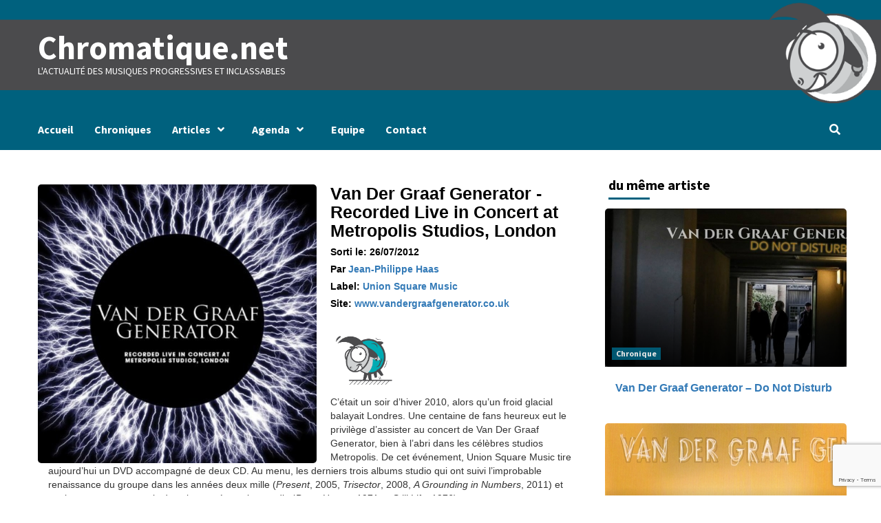

--- FILE ---
content_type: text/html; charset=UTF-8
request_url: https://www.chromatique.net/index.php/2012/07/26/6373/
body_size: 10428
content:
<!doctype html>
<html lang="fr-FR">
<head>
    <meta charset="UTF-8">
    <meta name="viewport" content="width=device-width, initial-scale=1">
    <link rel="profile" href="http://gmpg.org/xfn/11">

    <title>Van Der Graaf Generator &#8211; Recorded Live in Concert at Metropolis Studios, London &#8211; Chromatique.net</title>
<meta name='robots' content='max-image-preview:large' />
<link rel='dns-prefetch' href='//fonts.googleapis.com' />
<link rel='dns-prefetch' href='//s.w.org' />
<link rel="alternate" type="application/rss+xml" title="Chromatique.net &raquo; Flux" href="https://www.chromatique.net/index.php/feed/" />
<link rel="alternate" type="application/rss+xml" title="Chromatique.net &raquo; Flux des commentaires" href="https://www.chromatique.net/index.php/comments/feed/" />
<link rel="alternate" type="text/calendar" title="Chromatique.net &raquo; Flux iCal" href="https://www.chromatique.net/index.php/events/?ical=1" />
<link rel="alternate" type="application/rss+xml" title="Chromatique.net &raquo; Van Der Graaf Generator &#8211; Recorded Live in Concert at Metropolis Studios, London Flux des commentaires" href="https://www.chromatique.net/index.php/2012/07/26/6373/feed/" />
<script type="text/javascript">
window._wpemojiSettings = {"baseUrl":"https:\/\/s.w.org\/images\/core\/emoji\/13.1.0\/72x72\/","ext":".png","svgUrl":"https:\/\/s.w.org\/images\/core\/emoji\/13.1.0\/svg\/","svgExt":".svg","source":{"concatemoji":"https:\/\/www.chromatique.net\/wp-includes\/js\/wp-emoji-release.min.js?ver=5.9.12"}};
/*! This file is auto-generated */
!function(e,a,t){var n,r,o,i=a.createElement("canvas"),p=i.getContext&&i.getContext("2d");function s(e,t){var a=String.fromCharCode;p.clearRect(0,0,i.width,i.height),p.fillText(a.apply(this,e),0,0);e=i.toDataURL();return p.clearRect(0,0,i.width,i.height),p.fillText(a.apply(this,t),0,0),e===i.toDataURL()}function c(e){var t=a.createElement("script");t.src=e,t.defer=t.type="text/javascript",a.getElementsByTagName("head")[0].appendChild(t)}for(o=Array("flag","emoji"),t.supports={everything:!0,everythingExceptFlag:!0},r=0;r<o.length;r++)t.supports[o[r]]=function(e){if(!p||!p.fillText)return!1;switch(p.textBaseline="top",p.font="600 32px Arial",e){case"flag":return s([127987,65039,8205,9895,65039],[127987,65039,8203,9895,65039])?!1:!s([55356,56826,55356,56819],[55356,56826,8203,55356,56819])&&!s([55356,57332,56128,56423,56128,56418,56128,56421,56128,56430,56128,56423,56128,56447],[55356,57332,8203,56128,56423,8203,56128,56418,8203,56128,56421,8203,56128,56430,8203,56128,56423,8203,56128,56447]);case"emoji":return!s([10084,65039,8205,55357,56613],[10084,65039,8203,55357,56613])}return!1}(o[r]),t.supports.everything=t.supports.everything&&t.supports[o[r]],"flag"!==o[r]&&(t.supports.everythingExceptFlag=t.supports.everythingExceptFlag&&t.supports[o[r]]);t.supports.everythingExceptFlag=t.supports.everythingExceptFlag&&!t.supports.flag,t.DOMReady=!1,t.readyCallback=function(){t.DOMReady=!0},t.supports.everything||(n=function(){t.readyCallback()},a.addEventListener?(a.addEventListener("DOMContentLoaded",n,!1),e.addEventListener("load",n,!1)):(e.attachEvent("onload",n),a.attachEvent("onreadystatechange",function(){"complete"===a.readyState&&t.readyCallback()})),(n=t.source||{}).concatemoji?c(n.concatemoji):n.wpemoji&&n.twemoji&&(c(n.twemoji),c(n.wpemoji)))}(window,document,window._wpemojiSettings);
</script>
<style type="text/css">
img.wp-smiley,
img.emoji {
	display: inline !important;
	border: none !important;
	box-shadow: none !important;
	height: 1em !important;
	width: 1em !important;
	margin: 0 0.07em !important;
	vertical-align: -0.1em !important;
	background: none !important;
	padding: 0 !important;
}
</style>
	<link rel='stylesheet' id='wp-block-library-css'  href='https://www.chromatique.net/wp-includes/css/dist/block-library/style.min.css?ver=5.9.12' type='text/css' media='all' />
<style id='global-styles-inline-css' type='text/css'>
body{--wp--preset--color--black: #000000;--wp--preset--color--cyan-bluish-gray: #abb8c3;--wp--preset--color--white: #ffffff;--wp--preset--color--pale-pink: #f78da7;--wp--preset--color--vivid-red: #cf2e2e;--wp--preset--color--luminous-vivid-orange: #ff6900;--wp--preset--color--luminous-vivid-amber: #fcb900;--wp--preset--color--light-green-cyan: #7bdcb5;--wp--preset--color--vivid-green-cyan: #00d084;--wp--preset--color--pale-cyan-blue: #8ed1fc;--wp--preset--color--vivid-cyan-blue: #0693e3;--wp--preset--color--vivid-purple: #9b51e0;--wp--preset--gradient--vivid-cyan-blue-to-vivid-purple: linear-gradient(135deg,rgba(6,147,227,1) 0%,rgb(155,81,224) 100%);--wp--preset--gradient--light-green-cyan-to-vivid-green-cyan: linear-gradient(135deg,rgb(122,220,180) 0%,rgb(0,208,130) 100%);--wp--preset--gradient--luminous-vivid-amber-to-luminous-vivid-orange: linear-gradient(135deg,rgba(252,185,0,1) 0%,rgba(255,105,0,1) 100%);--wp--preset--gradient--luminous-vivid-orange-to-vivid-red: linear-gradient(135deg,rgba(255,105,0,1) 0%,rgb(207,46,46) 100%);--wp--preset--gradient--very-light-gray-to-cyan-bluish-gray: linear-gradient(135deg,rgb(238,238,238) 0%,rgb(169,184,195) 100%);--wp--preset--gradient--cool-to-warm-spectrum: linear-gradient(135deg,rgb(74,234,220) 0%,rgb(151,120,209) 20%,rgb(207,42,186) 40%,rgb(238,44,130) 60%,rgb(251,105,98) 80%,rgb(254,248,76) 100%);--wp--preset--gradient--blush-light-purple: linear-gradient(135deg,rgb(255,206,236) 0%,rgb(152,150,240) 100%);--wp--preset--gradient--blush-bordeaux: linear-gradient(135deg,rgb(254,205,165) 0%,rgb(254,45,45) 50%,rgb(107,0,62) 100%);--wp--preset--gradient--luminous-dusk: linear-gradient(135deg,rgb(255,203,112) 0%,rgb(199,81,192) 50%,rgb(65,88,208) 100%);--wp--preset--gradient--pale-ocean: linear-gradient(135deg,rgb(255,245,203) 0%,rgb(182,227,212) 50%,rgb(51,167,181) 100%);--wp--preset--gradient--electric-grass: linear-gradient(135deg,rgb(202,248,128) 0%,rgb(113,206,126) 100%);--wp--preset--gradient--midnight: linear-gradient(135deg,rgb(2,3,129) 0%,rgb(40,116,252) 100%);--wp--preset--duotone--dark-grayscale: url('#wp-duotone-dark-grayscale');--wp--preset--duotone--grayscale: url('#wp-duotone-grayscale');--wp--preset--duotone--purple-yellow: url('#wp-duotone-purple-yellow');--wp--preset--duotone--blue-red: url('#wp-duotone-blue-red');--wp--preset--duotone--midnight: url('#wp-duotone-midnight');--wp--preset--duotone--magenta-yellow: url('#wp-duotone-magenta-yellow');--wp--preset--duotone--purple-green: url('#wp-duotone-purple-green');--wp--preset--duotone--blue-orange: url('#wp-duotone-blue-orange');--wp--preset--font-size--small: 13px;--wp--preset--font-size--medium: 20px;--wp--preset--font-size--large: 36px;--wp--preset--font-size--x-large: 42px;}.has-black-color{color: var(--wp--preset--color--black) !important;}.has-cyan-bluish-gray-color{color: var(--wp--preset--color--cyan-bluish-gray) !important;}.has-white-color{color: var(--wp--preset--color--white) !important;}.has-pale-pink-color{color: var(--wp--preset--color--pale-pink) !important;}.has-vivid-red-color{color: var(--wp--preset--color--vivid-red) !important;}.has-luminous-vivid-orange-color{color: var(--wp--preset--color--luminous-vivid-orange) !important;}.has-luminous-vivid-amber-color{color: var(--wp--preset--color--luminous-vivid-amber) !important;}.has-light-green-cyan-color{color: var(--wp--preset--color--light-green-cyan) !important;}.has-vivid-green-cyan-color{color: var(--wp--preset--color--vivid-green-cyan) !important;}.has-pale-cyan-blue-color{color: var(--wp--preset--color--pale-cyan-blue) !important;}.has-vivid-cyan-blue-color{color: var(--wp--preset--color--vivid-cyan-blue) !important;}.has-vivid-purple-color{color: var(--wp--preset--color--vivid-purple) !important;}.has-black-background-color{background-color: var(--wp--preset--color--black) !important;}.has-cyan-bluish-gray-background-color{background-color: var(--wp--preset--color--cyan-bluish-gray) !important;}.has-white-background-color{background-color: var(--wp--preset--color--white) !important;}.has-pale-pink-background-color{background-color: var(--wp--preset--color--pale-pink) !important;}.has-vivid-red-background-color{background-color: var(--wp--preset--color--vivid-red) !important;}.has-luminous-vivid-orange-background-color{background-color: var(--wp--preset--color--luminous-vivid-orange) !important;}.has-luminous-vivid-amber-background-color{background-color: var(--wp--preset--color--luminous-vivid-amber) !important;}.has-light-green-cyan-background-color{background-color: var(--wp--preset--color--light-green-cyan) !important;}.has-vivid-green-cyan-background-color{background-color: var(--wp--preset--color--vivid-green-cyan) !important;}.has-pale-cyan-blue-background-color{background-color: var(--wp--preset--color--pale-cyan-blue) !important;}.has-vivid-cyan-blue-background-color{background-color: var(--wp--preset--color--vivid-cyan-blue) !important;}.has-vivid-purple-background-color{background-color: var(--wp--preset--color--vivid-purple) !important;}.has-black-border-color{border-color: var(--wp--preset--color--black) !important;}.has-cyan-bluish-gray-border-color{border-color: var(--wp--preset--color--cyan-bluish-gray) !important;}.has-white-border-color{border-color: var(--wp--preset--color--white) !important;}.has-pale-pink-border-color{border-color: var(--wp--preset--color--pale-pink) !important;}.has-vivid-red-border-color{border-color: var(--wp--preset--color--vivid-red) !important;}.has-luminous-vivid-orange-border-color{border-color: var(--wp--preset--color--luminous-vivid-orange) !important;}.has-luminous-vivid-amber-border-color{border-color: var(--wp--preset--color--luminous-vivid-amber) !important;}.has-light-green-cyan-border-color{border-color: var(--wp--preset--color--light-green-cyan) !important;}.has-vivid-green-cyan-border-color{border-color: var(--wp--preset--color--vivid-green-cyan) !important;}.has-pale-cyan-blue-border-color{border-color: var(--wp--preset--color--pale-cyan-blue) !important;}.has-vivid-cyan-blue-border-color{border-color: var(--wp--preset--color--vivid-cyan-blue) !important;}.has-vivid-purple-border-color{border-color: var(--wp--preset--color--vivid-purple) !important;}.has-vivid-cyan-blue-to-vivid-purple-gradient-background{background: var(--wp--preset--gradient--vivid-cyan-blue-to-vivid-purple) !important;}.has-light-green-cyan-to-vivid-green-cyan-gradient-background{background: var(--wp--preset--gradient--light-green-cyan-to-vivid-green-cyan) !important;}.has-luminous-vivid-amber-to-luminous-vivid-orange-gradient-background{background: var(--wp--preset--gradient--luminous-vivid-amber-to-luminous-vivid-orange) !important;}.has-luminous-vivid-orange-to-vivid-red-gradient-background{background: var(--wp--preset--gradient--luminous-vivid-orange-to-vivid-red) !important;}.has-very-light-gray-to-cyan-bluish-gray-gradient-background{background: var(--wp--preset--gradient--very-light-gray-to-cyan-bluish-gray) !important;}.has-cool-to-warm-spectrum-gradient-background{background: var(--wp--preset--gradient--cool-to-warm-spectrum) !important;}.has-blush-light-purple-gradient-background{background: var(--wp--preset--gradient--blush-light-purple) !important;}.has-blush-bordeaux-gradient-background{background: var(--wp--preset--gradient--blush-bordeaux) !important;}.has-luminous-dusk-gradient-background{background: var(--wp--preset--gradient--luminous-dusk) !important;}.has-pale-ocean-gradient-background{background: var(--wp--preset--gradient--pale-ocean) !important;}.has-electric-grass-gradient-background{background: var(--wp--preset--gradient--electric-grass) !important;}.has-midnight-gradient-background{background: var(--wp--preset--gradient--midnight) !important;}.has-small-font-size{font-size: var(--wp--preset--font-size--small) !important;}.has-medium-font-size{font-size: var(--wp--preset--font-size--medium) !important;}.has-large-font-size{font-size: var(--wp--preset--font-size--large) !important;}.has-x-large-font-size{font-size: var(--wp--preset--font-size--x-large) !important;}
</style>
<link rel='stylesheet' id='contact-form-7-css'  href='https://www.chromatique.net/wp-content/plugins/contact-form-7/includes/css/styles.css?ver=5.7.5.1' type='text/css' media='all' />
<link rel='stylesheet' id='widgetopts-styles-css'  href='https://www.chromatique.net/wp-content/plugins/widget-options/assets/css/widget-options.css' type='text/css' media='all' />
<link rel='stylesheet' id='parent-style-css'  href='https://www.chromatique.net/wp-content/themes/covernews/style.css?ver=5.9.12' type='text/css' media='all' />
<link rel='stylesheet' id='child-style-css'  href='https://www.chromatique.net/wp-content/themes/chromatheme/style.css?ver=5.9.12' type='text/css' media='all' />
<link rel='stylesheet' id='font-awesome-v5-css'  href='https://www.chromatique.net/wp-content/themes/covernews/assets/font-awesome-v5/css/fontawesome-all.min.css?ver=5.9.12' type='text/css' media='all' />
<link rel='stylesheet' id='bootstrap-css'  href='https://www.chromatique.net/wp-content/themes/covernews/assets/bootstrap/css/bootstrap.min.css?ver=5.9.12' type='text/css' media='all' />
<link rel='stylesheet' id='slick-css'  href='https://www.chromatique.net/wp-content/themes/covernews/assets/slick/css/slick.css?ver=5.9.12' type='text/css' media='all' />
<link rel='stylesheet' id='covernews-google-fonts-css'  href='https://fonts.googleapis.com/css?family=Source%20Sans%20Pro:400,400i,700,700i|Lato:400,300,400italic,900,700&#038;subset=latin,latin-ext' type='text/css' media='all' />
<link rel='stylesheet' id='covernews-style-css'  href='https://www.chromatique.net/wp-content/themes/chromatheme/style.css?ver=1.0.1' type='text/css' media='all' />
<script type='text/javascript' src='https://www.chromatique.net/wp-includes/js/jquery/jquery.min.js?ver=3.6.0' id='jquery-core-js'></script>
<script type='text/javascript' src='https://www.chromatique.net/wp-includes/js/jquery/jquery-migrate.min.js?ver=3.3.2' id='jquery-migrate-js'></script>
<link rel="https://api.w.org/" href="https://www.chromatique.net/index.php/wp-json/" /><link rel="alternate" type="application/json" href="https://www.chromatique.net/index.php/wp-json/wp/v2/posts/6373" /><link rel="EditURI" type="application/rsd+xml" title="RSD" href="https://www.chromatique.net/xmlrpc.php?rsd" />
<link rel="wlwmanifest" type="application/wlwmanifest+xml" href="https://www.chromatique.net/wp-includes/wlwmanifest.xml" /> 
<meta name="generator" content="WordPress 5.9.12" />
<link rel="canonical" href="https://www.chromatique.net/index.php/2012/07/26/6373/" />
<link rel='shortlink' href='https://www.chromatique.net/?p=6373' />
<link rel="alternate" type="application/json+oembed" href="https://www.chromatique.net/index.php/wp-json/oembed/1.0/embed?url=https%3A%2F%2Fwww.chromatique.net%2Findex.php%2F2012%2F07%2F26%2F6373%2F" />
<link rel="alternate" type="text/xml+oembed" href="https://www.chromatique.net/index.php/wp-json/oembed/1.0/embed?url=https%3A%2F%2Fwww.chromatique.net%2Findex.php%2F2012%2F07%2F26%2F6373%2F&#038;format=xml" />
<meta name="tec-api-version" content="v1"><meta name="tec-api-origin" content="https://www.chromatique.net"><link rel="alternate" href="https://www.chromatique.net/index.php/wp-json/tribe/events/v1/" /><link rel="pingback" href="https://www.chromatique.net/xmlrpc.php">        <style type="text/css">
                        body .masthead-banner.data-bg:before {
                background: rgba(0,0,0,0);
            }
                        .site-title a,
            .site-header .site-branding .site-title a:visited,
            .site-header .site-branding .site-title a:hover,
            .site-description {
                color: #ffffff;
            }

            .site-branding .site-title {
                font-size: 48px;
            }

            @media only screen and (max-width: 640px) {
                .header-layout-3 .site-header .site-branding .site-title,
                .site-branding .site-title {
                    font-size: 60px;

                }
              }   

           @media only screen and (max-width: 375px) {
               .header-layout-3 .site-header .site-branding .site-title,
               .site-branding .site-title {
                        font-size: 50px;

                    }
                }
                
                    @media (min-width: 768px){
            .elementor-default .elementor-section.elementor-section-full_width > .elementor-container,
            .elementor-page .elementor-section.elementor-section-full_width > .elementor-container,
            .elementor-default .elementor-section.elementor-section-boxed > .elementor-container,
            .elementor-page .elementor-section.elementor-section-boxed > .elementor-container {
                max-width: 730px;
            }
        }
        @media (min-width: 992px){
            .elementor-default .elementor-section.elementor-section-full_width > .elementor-container,
            .elementor-page .elementor-section.elementor-section-full_width > .elementor-container,
            .elementor-default .elementor-section.elementor-section-boxed > .elementor-container,
            .elementor-page .elementor-section.elementor-section-boxed > .elementor-container {
                max-width: 950px;
            }
        }
        @media only screen and (min-width: 1401px){
            .elementor-default .elementor-section.elementor-section-full_width > .elementor-container,
            .elementor-page .elementor-section.elementor-section-full_width > .elementor-container,
            .elementor-default .elementor-section.elementor-section-boxed > .elementor-container,
            .elementor-page .elementor-section.elementor-section-boxed > .elementor-container {
                max-width: 1180px;
            }
        }
        @media only screen and (min-width: 1200px) and (max-width: 1400px){
            .elementor-default .elementor-section.elementor-section-full_width > .elementor-container,
            .elementor-page .elementor-section.elementor-section-full_width > .elementor-container,
            .elementor-default .elementor-section.elementor-section-boxed > .elementor-container,
            .elementor-page .elementor-section.elementor-section-boxed > .elementor-container {
                max-width: 1160px;
            }
        }
        @media (min-width: 1680px){
            .elementor-template-full-width .elementor-section.elementor-section-full_width > .elementor-container,
            .elementor-template-full-width .elementor-section.elementor-section-boxed > .elementor-container{
                /* max-width: 1600px; */
            }
            .elementor-default .elementor-section.elementor-section-full_width > .elementor-container,
            .elementor-page .elementor-section.elementor-section-full_width > .elementor-container,
            .elementor-default .elementor-section.elementor-section-boxed > .elementor-container,
            .elementor-page .elementor-section.elementor-section-boxed > .elementor-container {
                max-width: 1580px;
            }
        }
        
        


        </style>
        <style type="text/css" id="custom-background-css">
body.custom-background { background-color: #ffffff; }
</style>
	</head>

<body class="post-template-default single single-post postid-6373 single-format-standard custom-background wp-embed-responsive tribe-no-js default-content-layout scrollup-sticky-header aft-sticky-header aft-sticky-sidebar default single-content-mode-default header-image-default align-content-left">
<svg xmlns="http://www.w3.org/2000/svg" viewBox="0 0 0 0" width="0" height="0" focusable="false" role="none" style="visibility: hidden; position: absolute; left: -9999px; overflow: hidden;" ><defs><filter id="wp-duotone-dark-grayscale"><feColorMatrix color-interpolation-filters="sRGB" type="matrix" values=" .299 .587 .114 0 0 .299 .587 .114 0 0 .299 .587 .114 0 0 .299 .587 .114 0 0 " /><feComponentTransfer color-interpolation-filters="sRGB" ><feFuncR type="table" tableValues="0 0.49803921568627" /><feFuncG type="table" tableValues="0 0.49803921568627" /><feFuncB type="table" tableValues="0 0.49803921568627" /><feFuncA type="table" tableValues="1 1" /></feComponentTransfer><feComposite in2="SourceGraphic" operator="in" /></filter></defs></svg><svg xmlns="http://www.w3.org/2000/svg" viewBox="0 0 0 0" width="0" height="0" focusable="false" role="none" style="visibility: hidden; position: absolute; left: -9999px; overflow: hidden;" ><defs><filter id="wp-duotone-grayscale"><feColorMatrix color-interpolation-filters="sRGB" type="matrix" values=" .299 .587 .114 0 0 .299 .587 .114 0 0 .299 .587 .114 0 0 .299 .587 .114 0 0 " /><feComponentTransfer color-interpolation-filters="sRGB" ><feFuncR type="table" tableValues="0 1" /><feFuncG type="table" tableValues="0 1" /><feFuncB type="table" tableValues="0 1" /><feFuncA type="table" tableValues="1 1" /></feComponentTransfer><feComposite in2="SourceGraphic" operator="in" /></filter></defs></svg><svg xmlns="http://www.w3.org/2000/svg" viewBox="0 0 0 0" width="0" height="0" focusable="false" role="none" style="visibility: hidden; position: absolute; left: -9999px; overflow: hidden;" ><defs><filter id="wp-duotone-purple-yellow"><feColorMatrix color-interpolation-filters="sRGB" type="matrix" values=" .299 .587 .114 0 0 .299 .587 .114 0 0 .299 .587 .114 0 0 .299 .587 .114 0 0 " /><feComponentTransfer color-interpolation-filters="sRGB" ><feFuncR type="table" tableValues="0.54901960784314 0.98823529411765" /><feFuncG type="table" tableValues="0 1" /><feFuncB type="table" tableValues="0.71764705882353 0.25490196078431" /><feFuncA type="table" tableValues="1 1" /></feComponentTransfer><feComposite in2="SourceGraphic" operator="in" /></filter></defs></svg><svg xmlns="http://www.w3.org/2000/svg" viewBox="0 0 0 0" width="0" height="0" focusable="false" role="none" style="visibility: hidden; position: absolute; left: -9999px; overflow: hidden;" ><defs><filter id="wp-duotone-blue-red"><feColorMatrix color-interpolation-filters="sRGB" type="matrix" values=" .299 .587 .114 0 0 .299 .587 .114 0 0 .299 .587 .114 0 0 .299 .587 .114 0 0 " /><feComponentTransfer color-interpolation-filters="sRGB" ><feFuncR type="table" tableValues="0 1" /><feFuncG type="table" tableValues="0 0.27843137254902" /><feFuncB type="table" tableValues="0.5921568627451 0.27843137254902" /><feFuncA type="table" tableValues="1 1" /></feComponentTransfer><feComposite in2="SourceGraphic" operator="in" /></filter></defs></svg><svg xmlns="http://www.w3.org/2000/svg" viewBox="0 0 0 0" width="0" height="0" focusable="false" role="none" style="visibility: hidden; position: absolute; left: -9999px; overflow: hidden;" ><defs><filter id="wp-duotone-midnight"><feColorMatrix color-interpolation-filters="sRGB" type="matrix" values=" .299 .587 .114 0 0 .299 .587 .114 0 0 .299 .587 .114 0 0 .299 .587 .114 0 0 " /><feComponentTransfer color-interpolation-filters="sRGB" ><feFuncR type="table" tableValues="0 0" /><feFuncG type="table" tableValues="0 0.64705882352941" /><feFuncB type="table" tableValues="0 1" /><feFuncA type="table" tableValues="1 1" /></feComponentTransfer><feComposite in2="SourceGraphic" operator="in" /></filter></defs></svg><svg xmlns="http://www.w3.org/2000/svg" viewBox="0 0 0 0" width="0" height="0" focusable="false" role="none" style="visibility: hidden; position: absolute; left: -9999px; overflow: hidden;" ><defs><filter id="wp-duotone-magenta-yellow"><feColorMatrix color-interpolation-filters="sRGB" type="matrix" values=" .299 .587 .114 0 0 .299 .587 .114 0 0 .299 .587 .114 0 0 .299 .587 .114 0 0 " /><feComponentTransfer color-interpolation-filters="sRGB" ><feFuncR type="table" tableValues="0.78039215686275 1" /><feFuncG type="table" tableValues="0 0.94901960784314" /><feFuncB type="table" tableValues="0.35294117647059 0.47058823529412" /><feFuncA type="table" tableValues="1 1" /></feComponentTransfer><feComposite in2="SourceGraphic" operator="in" /></filter></defs></svg><svg xmlns="http://www.w3.org/2000/svg" viewBox="0 0 0 0" width="0" height="0" focusable="false" role="none" style="visibility: hidden; position: absolute; left: -9999px; overflow: hidden;" ><defs><filter id="wp-duotone-purple-green"><feColorMatrix color-interpolation-filters="sRGB" type="matrix" values=" .299 .587 .114 0 0 .299 .587 .114 0 0 .299 .587 .114 0 0 .299 .587 .114 0 0 " /><feComponentTransfer color-interpolation-filters="sRGB" ><feFuncR type="table" tableValues="0.65098039215686 0.40392156862745" /><feFuncG type="table" tableValues="0 1" /><feFuncB type="table" tableValues="0.44705882352941 0.4" /><feFuncA type="table" tableValues="1 1" /></feComponentTransfer><feComposite in2="SourceGraphic" operator="in" /></filter></defs></svg><svg xmlns="http://www.w3.org/2000/svg" viewBox="0 0 0 0" width="0" height="0" focusable="false" role="none" style="visibility: hidden; position: absolute; left: -9999px; overflow: hidden;" ><defs><filter id="wp-duotone-blue-orange"><feColorMatrix color-interpolation-filters="sRGB" type="matrix" values=" .299 .587 .114 0 0 .299 .587 .114 0 0 .299 .587 .114 0 0 .299 .587 .114 0 0 " /><feComponentTransfer color-interpolation-filters="sRGB" ><feFuncR type="table" tableValues="0.098039215686275 1" /><feFuncG type="table" tableValues="0 0.66274509803922" /><feFuncB type="table" tableValues="0.84705882352941 0.41960784313725" /><feFuncA type="table" tableValues="1 1" /></feComponentTransfer><feComposite in2="SourceGraphic" operator="in" /></filter></defs></svg>

<div id="page" class="site">
    <a class="skip-link screen-reader-text" href="#content">Skip to content</a>

    <div class="header-layout-1">
                <header id="masthead" class="site-header">
                        <div class="masthead-banner data-bg"
                 data-background="https://www.chromatique.net/wp-content/uploads/2019/12/cropped-header4-4.png">
                <div class="container">
                    <div class="row">
                        <div class="col-md-4">
                            <div class="site-branding">
                                                                    <p class="site-title font-family-1">
                                        <a href="https://www.chromatique.net/"
                                           rel="home">Chromatique.net</a>
                                    </p>
                                
                                                                    <p class="site-description">l&#039;actualité des musiques progressives et inclassables</p>
                                                            </div>
                        </div>
                        <div class="col-md-8">
                                                    </div>
                    </div>
                </div>
            </div>
            <nav id="site-navigation" class="main-navigation">
                <div class="container">
                    <div class="row">
                        <div class="kol-12">
                            <div class="navigation-container">

                                <div class="main-navigation-container-items-wrapper">

                                <span class="toggle-menu" aria-controls="primary-menu" aria-expanded="false">
                                    <a href="javascript:void(0)" class="aft-void-menu">
                                <span class="screen-reader-text">Primary Menu</span>
                                 <i class="ham"></i>
                                    </a>
                        </span>
                                    <span class="af-mobile-site-title-wrap">
                                                                <p class="site-title font-family-1">
                                <a href="https://www.chromatique.net/"
                                   rel="home">Chromatique.net</a>
                            </p>
                        </span>
                                    <div class="menu main-menu"><ul id="primary-menu" class="menu"><li id="menu-item-66" class="menu-item menu-item-type-custom menu-item-object-custom menu-item-home menu-item-66"><a href="http://www.chromatique.net/">Accueil</a></li>
<li id="menu-item-63" class="menu-item menu-item-type-taxonomy menu-item-object-category current-post-ancestor current-menu-parent current-post-parent menu-item-63"><a href="https://www.chromatique.net/index.php/category/chronique/">Chroniques</a></li>
<li id="menu-item-84" class="menu-item menu-item-type-custom menu-item-object-custom menu-item-has-children menu-item-84"><a href="http://#">Articles</a>
<ul class="sub-menu">
	<li id="menu-item-64" class="menu-item menu-item-type-taxonomy menu-item-object-category menu-item-64"><a href="https://www.chromatique.net/index.php/category/article/live-report/">Live Report</a></li>
	<li id="menu-item-65" class="menu-item menu-item-type-taxonomy menu-item-object-category menu-item-65"><a href="https://www.chromatique.net/index.php/category/article/entretien/">Entretien</a></li>
	<li id="menu-item-83" class="menu-item menu-item-type-taxonomy menu-item-object-category menu-item-83"><a href="https://www.chromatique.net/index.php/category/article/dossier/">Dossier</a></li>
</ul>
</li>
<li id="menu-item-248" class="menu-item menu-item-type-custom menu-item-object-custom menu-item-has-children menu-item-248"><a href="http://#">Agenda</a>
<ul class="sub-menu">
	<li id="menu-item-22411" class="menu-item menu-item-type-taxonomy menu-item-object-tribe_events_cat menu-item-22411"><a href="https://www.chromatique.net/index.php/events/categorie/sortie/">Sorties</a></li>
	<li id="menu-item-22410" class="menu-item menu-item-type-taxonomy menu-item-object-tribe_events_cat menu-item-22410"><a href="https://www.chromatique.net/index.php/events/categorie/concert/">Concerts</a></li>
</ul>
</li>
<li id="menu-item-101" class="menu-item menu-item-type-post_type menu-item-object-page menu-item-101"><a href="https://www.chromatique.net/index.php/equipe/">Equipe</a></li>
<li id="menu-item-77" class="menu-item menu-item-type-post_type menu-item-object-page menu-item-77"><a href="https://www.chromatique.net/index.php/contact/">Contact</a></li>
</ul></div>                                </div>
                                <div class="cart-search">

                                    <div class="af-search-wrap">
                                        <div class="search-overlay">
                                            <a href="#" title="Search" class="search-icon">
                                                <i class="fa fa-search"></i>
                                            </a>
                                            <div class="af-search-form">
                                                <form role="search" method="get" class="search-form" action="https://www.chromatique.net/">
				<label>
					<span class="screen-reader-text">Rechercher :</span>
					<input type="search" class="search-field" placeholder="Rechercher…" value="" name="s" />
				</label>
				<input type="submit" class="search-submit" value="Rechercher" />
			</form>                                            </div>
                                        </div>
                                    </div>
                                </div>


                            </div>
                        </div>
                    </div>
                </div>
            </nav>
        </header>
    </div>

    <div id="content" class="container">
        <div class="row">
                <div id="primary" class="content-area">
                    <main id="main" class="site-main">

                                                    <article id="post-6373" class="post-6373 post type-post status-publish format-standard has-post-thumbnail hentry category-chronique">

                                <div class="entry-content-wrap">

<div class="post-thumbnail">
<img width="1" height="1" src="https://www.chromatique.net/wp-content/uploads/2020/04/9784d57f1875c1247cd20efd6413cc49_XL.jpg" class="attachment-large size-large wp-post-image" alt="" /></div>
<h1>Van Der Graaf Generator - Recorded Live in Concert at Metropolis Studios, London</h1>
<h4>Sorti le: 26/07/2012</h4>
<h4>Par <a href="https://www.chromatique.net/index.php/author/jhaas/">
                Jean-Philippe Haas            </a></h4>
<h4>Label: <a href="www.unionsquaremusic.co.uk" target="_blank">Union Square Music</a></h4>
<h4>Site: <a href="www.vandergraafgenerator.co.uk" target="_blank">www.vandergraafgenerator.co.uk</a></h4>
<img src="http://chromatique.net/wp-content/uploads/mouton-notes/4.png" height=100px width=100px>

                                       

    <div class="entry-content">
        
<p>C’était un soir d’hiver 2010, alors qu’un froid glacial balayait Londres.  Une centaine de fans heureux eut le privilège d’assister au concert de Van Der Graaf Generator, bien à l’abri dans les célèbres studios Metropolis. De cet événement, Union Square Music  tire aujourd’hui un DVD  accompagné de deux CD. Au menu, les derniers trois albums studio qui ont suivi l’improbable renaissance du groupe dans les années deux mille (<em>Present</em>, 2005, <em>Trisector</em>, 2008, <em>A Grounding in Numbers</em>, 2011) et quelques sommets gravis dans les années soixante-dix (<em>Pawn Hearts</em>, 1971 et <em>Still Life</em>, 1976). <br /><br /> Réduits depuis 2007 et le départ de David Jackson à un trio composé de Peter Hammill, Hugh Banton et Guy Evans, les Britanniques ont adapté leur répertoire à cette nouvelle configuration.  Et comme on avait déjà pu le constater depuis leur réunion, les papys n’ont rien perdu de leur fougue ! Reconnaissable entre mille, presque identique à ce qu’elle était dans les années soixante-dix, la voix tranchante de Peter Hammill continue de déchirer les espaces sonores, telle une dague à la fois effilée et émoussée par endroits…   Grande perche dégingandée, le leader charismatique adopte alternativement des postures de rockeur, muni de sa Fender Squier lorsque le titre l’exige, ou une attitude (à peine) plus contenue, assis derrière son piano électrique. Guy Evans, s’il n’est plus agité de soubresauts frénétiques comme il y a quarante ans, impressionne toujours autant par sa rigueur doublée d’une souplesse qui s’adapte aux fluctuations des compositions de VDGG. Homme-orchestre, Hugh Banton quant à lui tient la baraque en assurant sans ciller les parties d’orgue, tout en palliant grâce à ses pédales à l’absence de guitare basse. <br /><br /> Le concert s’ouvre de la meilleure des manières sur « Interference Patterns », ne laissant guère le temps à l’auditeur d’entrer en douceur dans un univers sombre et en perpétuel mouvement. Le ton est donné pour un spectacle qui sera dense et intense ! Le public bigarré, composé autant de vieux connaisseurs que de jeunes curieux, ne s’y trompe pas et applaudit copieusement. Pendant une heure trente, le trio parle aux émotions de chaque personne présente en ces lieux exigus.  L’énorme interprétation de « Childlike Faith » aura sûrement laissés cois plus d’un musicien en herbe… La représentation s’achève sur « Man-Erg », sans doute l’un des titres les plus emblématiques du groupe. Si on peut déplorer l’absence de monuments tels que « A Plague of Lighthouse Keepers », la <em>set-list</em> reste malgré tout un modèle du genre, honorant le passé mais résolument tournée vers l’avenir comme pour montrer que nous n’en avons pas encore fini avec ces vétérans imprévisibles !  Une option 5.1 pour les maniaques du son et une entrevue avec les trois musiciens (en anglais, sans sous-titres) vient enrichir la prestation qui se suffit néanmoins à elle-même. <br /><br /> S’il ne fallait posséder qu’un disque en concert de Van Der Graaf Generator, ce serait celui-là. <em>Recorded Live…</em> procurera bien davantage de sensations fortes que le décevant album studio <em>Alt</em>, assemblage d’improvisations passables, sorti quelques semaines plus tard.</p>
                    <div class="post-item-metadata entry-meta">
            </div>
                            </div><!-- .entry-content -->


                                </div>

                                
                                                            </article>
                                            </main><!-- #main -->
                </div><!-- #primary -->
                                <aside id="secondary" class="widget-area sidebar-sticky-top">
	<div id="covernews_meme_artiste_grid-4" class="widget covernews-widget CoverNews_Meme_Artiste_Grid_widget">                        <div class="em-title-subtitle-wrap">
                                    <h4 class="widget-title header-after1">
                        <span class="header-after">
                            du même artiste                          </span>
                    </h4>
                
            </div>
                                <div class="widget-wrapper">
                <div class="row">
                                                <div class="col-sm-4 second-wiz" data-mh="em-double-column">
                                <div class="spotlight-post">

                                    <figure class="categorised-article inside-img">
                                        <div class="categorised-article-wrapper">
                                            <div class="data-bg data-bg-hover data-bg-categorised"
                                                 data-background="https://www.chromatique.net/wp-content/uploads/2020/04/9e5695033187188c533f27ec1eea8f21_XL.jpg"><a
                                                        href="https://www.chromatique.net/index.php/2016/10/18/7547/"></a>
                                                    
                                                        

                                            </div>
                                        </div>
                                                                                <div class="figure-categories figure-categories-bg">

                                            <ul class="cat-links"><li class="meta-category">
                             <a class="covernews-categories category-color-1" href="https://www.chromatique.net/index.php/category/chronique/" alt="View all posts in Chronique"> 
                                 Chronique
                             </a>
                        </li></ul>                                        </div>
                                    </figure>

                                    <figcaption>

                                        <h3 class="article-title article-title-1">
                                            <a href="https://www.chromatique.net/index.php/2016/10/18/7547/">
                                                Van Der Graaf Generator &#8211; Do Not Disturb                                            </a>
                                        </h3>
                                        <div class="grid-item-metadata">
                                                                                    </div>
                                                                                  <div class="full-item-discription">
                                                <div class="post-description">
                                                                                                                                                                                                                </div>
                                            </div>
                                                                            </figcaption>
                                </div>
                            </div>

                                                    <div class="col-sm-4 second-wiz" data-mh="em-double-column">
                                <div class="spotlight-post">

                                    <figure class="categorised-article inside-img">
                                        <div class="categorised-article-wrapper">
                                            <div class="data-bg data-bg-hover data-bg-categorised"
                                                 data-background="https://www.chromatique.net/wp-content/uploads/2020/04/2f9e8d248051ff3e78468baf26b34a21_XL.jpg"><a
                                                        href="https://www.chromatique.net/index.php/2012/07/02/6345/"></a>
                                                    
                                                        

                                            </div>
                                        </div>
                                                                                <div class="figure-categories figure-categories-bg">

                                            <ul class="cat-links"><li class="meta-category">
                             <a class="covernews-categories category-color-1" href="https://www.chromatique.net/index.php/category/chronique/" alt="View all posts in Chronique"> 
                                 Chronique
                             </a>
                        </li></ul>                                        </div>
                                    </figure>

                                    <figcaption>

                                        <h3 class="article-title article-title-1">
                                            <a href="https://www.chromatique.net/index.php/2012/07/02/6345/">
                                                Van Der Graaf Generator &#8211; Alt                                            </a>
                                        </h3>
                                        <div class="grid-item-metadata">
                                                                                    </div>
                                                                                  <div class="full-item-discription">
                                                <div class="post-description">
                                                                                                                                                                                                                </div>
                                            </div>
                                                                            </figcaption>
                                </div>
                            </div>

                                                    <div class="col-sm-4 second-wiz" data-mh="em-double-column">
                                <div class="spotlight-post">

                                    <figure class="categorised-article inside-img">
                                        <div class="categorised-article-wrapper">
                                            <div class="data-bg data-bg-hover data-bg-categorised"
                                                 data-background="https://www.chromatique.net/wp-content/uploads/2020/04/21af8e4730dd4e14142c6fc7f3cea199_XL.jpg"><a
                                                        href="https://www.chromatique.net/index.php/2010/02/08/3559/"></a>
                                                    
                                                        

                                            </div>
                                        </div>
                                                                                <div class="figure-categories figure-categories-bg">

                                            <ul class="cat-links"><li class="meta-category">
                             <a class="covernews-categories category-color-1" href="https://www.chromatique.net/index.php/category/chronique/" alt="View all posts in Chronique"> 
                                 Chronique
                             </a>
                        </li></ul>                                        </div>
                                    </figure>

                                    <figcaption>

                                        <h3 class="article-title article-title-1">
                                            <a href="https://www.chromatique.net/index.php/2010/02/08/3559/">
                                                Van der Graaf Generator &#8211; Live at the Paradiso                                            </a>
                                        </h3>
                                        <div class="grid-item-metadata">
                                                                                    </div>
                                                                                  <div class="full-item-discription">
                                                <div class="post-description">
                                                                                                                                                                                                                </div>
                                            </div>
                                                                            </figcaption>
                                </div>
                            </div>

                                                    <div class="col-sm-4 second-wiz" data-mh="em-double-column">
                                <div class="spotlight-post">

                                    <figure class="categorised-article inside-img">
                                        <div class="categorised-article-wrapper">
                                            <div class="data-bg data-bg-hover data-bg-categorised"
                                                 data-background="https://www.chromatique.net/wp-content/uploads/2020/04/52738552667e33eb1fba35383a2da217_XL.jpg"><a
                                                        href="https://www.chromatique.net/index.php/2007/02/28/1777/"></a>
                                                    
                                                        

                                            </div>
                                        </div>
                                                                                <div class="figure-categories figure-categories-bg">

                                            <ul class="cat-links"><li class="meta-category">
                             <a class="covernews-categories category-color-1" href="https://www.chromatique.net/index.php/category/chronique/" alt="View all posts in Chronique"> 
                                 Chronique
                             </a>
                        </li></ul>                                        </div>
                                    </figure>

                                    <figcaption>

                                        <h3 class="article-title article-title-1">
                                            <a href="https://www.chromatique.net/index.php/2007/02/28/1777/">
                                                Van der Graaf Generator &#8211; Real Time                                            </a>
                                        </h3>
                                        <div class="grid-item-metadata">
                                                                                    </div>
                                                                                  <div class="full-item-discription">
                                                <div class="post-description">
                                                                                                                                                                                                                </div>
                                            </div>
                                                                            </figcaption>
                                </div>
                            </div>

                                                    <div class="col-sm-4 second-wiz" data-mh="em-double-column">
                                <div class="spotlight-post">

                                    <figure class="categorised-article inside-img">
                                        <div class="categorised-article-wrapper">
                                            <div class="data-bg data-bg-hover data-bg-categorised"
                                                 data-background="https://www.chromatique.net/wp-content/uploads/2020/04/1e6006496cec394e7da669516f53f970_XL.jpg"><a
                                                        href="https://www.chromatique.net/index.php/2005/09/26/1263/"></a>
                                                    
                                                        

                                            </div>
                                        </div>
                                                                                <div class="figure-categories figure-categories-bg">

                                            <ul class="cat-links"><li class="meta-category">
                             <a class="covernews-categories category-color-1" href="https://www.chromatique.net/index.php/category/chronique/" alt="View all posts in Chronique"> 
                                 Chronique
                             </a>
                        </li></ul>                                        </div>
                                    </figure>

                                    <figcaption>

                                        <h3 class="article-title article-title-1">
                                            <a href="https://www.chromatique.net/index.php/2005/09/26/1263/">
                                                Van der Graaf Generator &#8211; The Quiet Zone / Pleasure Dome                                            </a>
                                        </h3>
                                        <div class="grid-item-metadata">
                                                                                    </div>
                                                                                  <div class="full-item-discription">
                                                <div class="post-description">
                                                                                                                                                                                                                </div>
                                            </div>
                                                                            </figcaption>
                                </div>
                            </div>

                        
                </div>
            </div>

            </div></aside><!-- #secondary -->
            </div>


</div>


<footer class="site-footer">
            <div class="primary-footer">
        <div class="container">
            <div class="row">
                <div class="col-sm-12">
                    <div class="row">
                                                            <div class="primary-footer-area footer-first-widgets-section col-md-4 col-sm-12">
                                    <section class="widget-area">
                                            <div id="custom_html-3" class="widget_text widget covernews-widget widget_custom_html"><div class="textwidget custom-html-widget"><span style="font-size: 3em;"><a href="https://www.facebook.com/chromatique.net/" target="_blank" rel="noopener"><i class="fab fa-facebook-square"></i></a>
<a href="https://twitter.com/chromatiquenet" target="_blank" rel="noopener"><i class="fab fa-twitter-square"></i></a>
	<a href="https://diaspora-fr.org/" target="_blank" rel="noopener"><i class="fab fa-diaspora"></i></a>
<a href="http://www.chromatique.net/index.php/rss/"><i class="fas fa-rss"></i></a></span></div></div>                                    </section>
                                </div>
                            
                        
                                                                    </div>
                </div>
            </div>
        </div>
    </div>
    
                <div class="site-info">
        <div class="container">
            <div class="row">
                <div class="col-sm-12">
                                                                © 2020 Chromatique tous droits réservés                                                                                  
                                    </div>
            </div>
        </div>
    </div>
</footer>
</div>
<a id="scroll-up" class="secondary-color">
    <i class="fa fa-angle-up"></i>
</a>
		<script>
		( function ( body ) {
			'use strict';
			body.className = body.className.replace( /\btribe-no-js\b/, 'tribe-js' );
		} )( document.body );
		</script>
		<script> /* <![CDATA[ */var tribe_l10n_datatables = {"aria":{"sort_ascending":": activer pour trier la colonne ascendante","sort_descending":": activer pour trier la colonne descendante"},"length_menu":"Afficher les saisies _MENU_","empty_table":"Aucune donn\u00e9e disponible sur le tableau","info":"Affichant_START_ \u00e0 _END_ du _TOTAL_ des saisies","info_empty":"Affichant 0 \u00e0 0 de 0 saisies","info_filtered":"(filtr\u00e9 \u00e0 partir du total des saisies _MAX_ )","zero_records":"Aucun enregistrement correspondant trouv\u00e9","search":"Rechercher :","all_selected_text":"Tous les \u00e9l\u00e9ments de cette page ont \u00e9t\u00e9 s\u00e9lectionn\u00e9s. ","select_all_link":"S\u00e9lectionner toutes les pages","clear_selection":"Effacer la s\u00e9lection.","pagination":{"all":"Tout","next":"Suivant","previous":"Pr\u00e9c\u00e9dent"},"select":{"rows":{"0":"","_":": a s\u00e9lectionn\u00e9 %d rang\u00e9es","1":": a s\u00e9lectionn\u00e9 une rang\u00e9e"}},"datepicker":{"dayNames":["dimanche","lundi","mardi","mercredi","jeudi","vendredi","samedi"],"dayNamesShort":["dim","lun","mar","mer","jeu","ven","sam"],"dayNamesMin":["D","L","M","M","J","V","S"],"monthNames":["janvier","f\u00e9vrier","mars","avril","mai","juin","juillet","ao\u00fbt","septembre","octobre","novembre","d\u00e9cembre"],"monthNamesShort":["janvier","f\u00e9vrier","mars","avril","mai","juin","juillet","ao\u00fbt","septembre","octobre","novembre","d\u00e9cembre"],"monthNamesMin":["Jan","F\u00e9v","Mar","Avr","Mai","Juin","Juil","Ao\u00fbt","Sep","Oct","Nov","D\u00e9c"],"nextText":"Suivant","prevText":"Pr\u00e9c\u00e9dent","currentText":"Aujourd&#039;hui","closeText":"Termin\u00e9","today":"Aujourd&#039;hui","clear":"Clear"}};/* ]]> */ </script><script type='text/javascript' src='https://www.chromatique.net/wp-content/plugins/contact-form-7/includes/swv/js/index.js?ver=5.7.5.1' id='swv-js'></script>
<script type='text/javascript' id='contact-form-7-js-extra'>
/* <![CDATA[ */
var wpcf7 = {"api":{"root":"https:\/\/www.chromatique.net\/index.php\/wp-json\/","namespace":"contact-form-7\/v1"}};
/* ]]> */
</script>
<script type='text/javascript' src='https://www.chromatique.net/wp-content/plugins/contact-form-7/includes/js/index.js?ver=5.7.5.1' id='contact-form-7-js'></script>
<script type='text/javascript' src='https://www.chromatique.net/wp-content/themes/covernews/js/navigation.js?ver=20151215' id='covernews-navigation-js'></script>
<script type='text/javascript' src='https://www.chromatique.net/wp-content/themes/covernews/js/skip-link-focus-fix.js?ver=20151215' id='covernews-skip-link-focus-fix-js'></script>
<script type='text/javascript' src='https://www.chromatique.net/wp-content/themes/covernews/assets/slick/js/slick.min.js?ver=5.9.12' id='slick-js'></script>
<script type='text/javascript' src='https://www.chromatique.net/wp-content/themes/covernews/assets/bootstrap/js/bootstrap.min.js?ver=5.9.12' id='bootstrap-js'></script>
<script type='text/javascript' src='https://www.chromatique.net/wp-content/themes/covernews/assets/jquery-match-height/jquery.matchHeight.min.js?ver=5.9.12' id='matchheight-js'></script>
<script type='text/javascript' src='https://www.chromatique.net/wp-content/themes/covernews/assets/marquee/jquery.marquee.js?ver=5.9.12' id='marquee-js'></script>
<script type='text/javascript' src='https://www.chromatique.net/wp-content/themes/covernews/assets/script.js?ver=5.9.12' id='covernews-script-js'></script>
<script type='text/javascript' src='https://www.chromatique.net/wp-content/themes/covernews/assets/fixed-header-script.js?ver=5.9.12' id='covernews-fixed-header-script-js'></script>
<script type='text/javascript' src='https://www.google.com/recaptcha/api.js?render=6LevgDEbAAAAAK0eTecsqSEqQp1pON8ikvhzwhu6&#038;ver=3.0' id='google-recaptcha-js'></script>
<script type='text/javascript' src='https://www.chromatique.net/wp-includes/js/dist/vendor/regenerator-runtime.min.js?ver=0.13.9' id='regenerator-runtime-js'></script>
<script type='text/javascript' src='https://www.chromatique.net/wp-includes/js/dist/vendor/wp-polyfill.min.js?ver=3.15.0' id='wp-polyfill-js'></script>
<script type='text/javascript' id='wpcf7-recaptcha-js-extra'>
/* <![CDATA[ */
var wpcf7_recaptcha = {"sitekey":"6LevgDEbAAAAAK0eTecsqSEqQp1pON8ikvhzwhu6","actions":{"homepage":"homepage","contactform":"contactform"}};
/* ]]> */
</script>
<script type='text/javascript' src='https://www.chromatique.net/wp-content/plugins/contact-form-7/modules/recaptcha/index.js?ver=5.7.5.1' id='wpcf7-recaptcha-js'></script>

</body>
</html>


--- FILE ---
content_type: text/html; charset=utf-8
request_url: https://www.google.com/recaptcha/api2/anchor?ar=1&k=6LevgDEbAAAAAK0eTecsqSEqQp1pON8ikvhzwhu6&co=aHR0cHM6Ly93d3cuY2hyb21hdGlxdWUubmV0OjQ0Mw..&hl=en&v=N67nZn4AqZkNcbeMu4prBgzg&size=invisible&anchor-ms=20000&execute-ms=30000&cb=a7v3vzvga5b1
body_size: 48883
content:
<!DOCTYPE HTML><html dir="ltr" lang="en"><head><meta http-equiv="Content-Type" content="text/html; charset=UTF-8">
<meta http-equiv="X-UA-Compatible" content="IE=edge">
<title>reCAPTCHA</title>
<style type="text/css">
/* cyrillic-ext */
@font-face {
  font-family: 'Roboto';
  font-style: normal;
  font-weight: 400;
  font-stretch: 100%;
  src: url(//fonts.gstatic.com/s/roboto/v48/KFO7CnqEu92Fr1ME7kSn66aGLdTylUAMa3GUBHMdazTgWw.woff2) format('woff2');
  unicode-range: U+0460-052F, U+1C80-1C8A, U+20B4, U+2DE0-2DFF, U+A640-A69F, U+FE2E-FE2F;
}
/* cyrillic */
@font-face {
  font-family: 'Roboto';
  font-style: normal;
  font-weight: 400;
  font-stretch: 100%;
  src: url(//fonts.gstatic.com/s/roboto/v48/KFO7CnqEu92Fr1ME7kSn66aGLdTylUAMa3iUBHMdazTgWw.woff2) format('woff2');
  unicode-range: U+0301, U+0400-045F, U+0490-0491, U+04B0-04B1, U+2116;
}
/* greek-ext */
@font-face {
  font-family: 'Roboto';
  font-style: normal;
  font-weight: 400;
  font-stretch: 100%;
  src: url(//fonts.gstatic.com/s/roboto/v48/KFO7CnqEu92Fr1ME7kSn66aGLdTylUAMa3CUBHMdazTgWw.woff2) format('woff2');
  unicode-range: U+1F00-1FFF;
}
/* greek */
@font-face {
  font-family: 'Roboto';
  font-style: normal;
  font-weight: 400;
  font-stretch: 100%;
  src: url(//fonts.gstatic.com/s/roboto/v48/KFO7CnqEu92Fr1ME7kSn66aGLdTylUAMa3-UBHMdazTgWw.woff2) format('woff2');
  unicode-range: U+0370-0377, U+037A-037F, U+0384-038A, U+038C, U+038E-03A1, U+03A3-03FF;
}
/* math */
@font-face {
  font-family: 'Roboto';
  font-style: normal;
  font-weight: 400;
  font-stretch: 100%;
  src: url(//fonts.gstatic.com/s/roboto/v48/KFO7CnqEu92Fr1ME7kSn66aGLdTylUAMawCUBHMdazTgWw.woff2) format('woff2');
  unicode-range: U+0302-0303, U+0305, U+0307-0308, U+0310, U+0312, U+0315, U+031A, U+0326-0327, U+032C, U+032F-0330, U+0332-0333, U+0338, U+033A, U+0346, U+034D, U+0391-03A1, U+03A3-03A9, U+03B1-03C9, U+03D1, U+03D5-03D6, U+03F0-03F1, U+03F4-03F5, U+2016-2017, U+2034-2038, U+203C, U+2040, U+2043, U+2047, U+2050, U+2057, U+205F, U+2070-2071, U+2074-208E, U+2090-209C, U+20D0-20DC, U+20E1, U+20E5-20EF, U+2100-2112, U+2114-2115, U+2117-2121, U+2123-214F, U+2190, U+2192, U+2194-21AE, U+21B0-21E5, U+21F1-21F2, U+21F4-2211, U+2213-2214, U+2216-22FF, U+2308-230B, U+2310, U+2319, U+231C-2321, U+2336-237A, U+237C, U+2395, U+239B-23B7, U+23D0, U+23DC-23E1, U+2474-2475, U+25AF, U+25B3, U+25B7, U+25BD, U+25C1, U+25CA, U+25CC, U+25FB, U+266D-266F, U+27C0-27FF, U+2900-2AFF, U+2B0E-2B11, U+2B30-2B4C, U+2BFE, U+3030, U+FF5B, U+FF5D, U+1D400-1D7FF, U+1EE00-1EEFF;
}
/* symbols */
@font-face {
  font-family: 'Roboto';
  font-style: normal;
  font-weight: 400;
  font-stretch: 100%;
  src: url(//fonts.gstatic.com/s/roboto/v48/KFO7CnqEu92Fr1ME7kSn66aGLdTylUAMaxKUBHMdazTgWw.woff2) format('woff2');
  unicode-range: U+0001-000C, U+000E-001F, U+007F-009F, U+20DD-20E0, U+20E2-20E4, U+2150-218F, U+2190, U+2192, U+2194-2199, U+21AF, U+21E6-21F0, U+21F3, U+2218-2219, U+2299, U+22C4-22C6, U+2300-243F, U+2440-244A, U+2460-24FF, U+25A0-27BF, U+2800-28FF, U+2921-2922, U+2981, U+29BF, U+29EB, U+2B00-2BFF, U+4DC0-4DFF, U+FFF9-FFFB, U+10140-1018E, U+10190-1019C, U+101A0, U+101D0-101FD, U+102E0-102FB, U+10E60-10E7E, U+1D2C0-1D2D3, U+1D2E0-1D37F, U+1F000-1F0FF, U+1F100-1F1AD, U+1F1E6-1F1FF, U+1F30D-1F30F, U+1F315, U+1F31C, U+1F31E, U+1F320-1F32C, U+1F336, U+1F378, U+1F37D, U+1F382, U+1F393-1F39F, U+1F3A7-1F3A8, U+1F3AC-1F3AF, U+1F3C2, U+1F3C4-1F3C6, U+1F3CA-1F3CE, U+1F3D4-1F3E0, U+1F3ED, U+1F3F1-1F3F3, U+1F3F5-1F3F7, U+1F408, U+1F415, U+1F41F, U+1F426, U+1F43F, U+1F441-1F442, U+1F444, U+1F446-1F449, U+1F44C-1F44E, U+1F453, U+1F46A, U+1F47D, U+1F4A3, U+1F4B0, U+1F4B3, U+1F4B9, U+1F4BB, U+1F4BF, U+1F4C8-1F4CB, U+1F4D6, U+1F4DA, U+1F4DF, U+1F4E3-1F4E6, U+1F4EA-1F4ED, U+1F4F7, U+1F4F9-1F4FB, U+1F4FD-1F4FE, U+1F503, U+1F507-1F50B, U+1F50D, U+1F512-1F513, U+1F53E-1F54A, U+1F54F-1F5FA, U+1F610, U+1F650-1F67F, U+1F687, U+1F68D, U+1F691, U+1F694, U+1F698, U+1F6AD, U+1F6B2, U+1F6B9-1F6BA, U+1F6BC, U+1F6C6-1F6CF, U+1F6D3-1F6D7, U+1F6E0-1F6EA, U+1F6F0-1F6F3, U+1F6F7-1F6FC, U+1F700-1F7FF, U+1F800-1F80B, U+1F810-1F847, U+1F850-1F859, U+1F860-1F887, U+1F890-1F8AD, U+1F8B0-1F8BB, U+1F8C0-1F8C1, U+1F900-1F90B, U+1F93B, U+1F946, U+1F984, U+1F996, U+1F9E9, U+1FA00-1FA6F, U+1FA70-1FA7C, U+1FA80-1FA89, U+1FA8F-1FAC6, U+1FACE-1FADC, U+1FADF-1FAE9, U+1FAF0-1FAF8, U+1FB00-1FBFF;
}
/* vietnamese */
@font-face {
  font-family: 'Roboto';
  font-style: normal;
  font-weight: 400;
  font-stretch: 100%;
  src: url(//fonts.gstatic.com/s/roboto/v48/KFO7CnqEu92Fr1ME7kSn66aGLdTylUAMa3OUBHMdazTgWw.woff2) format('woff2');
  unicode-range: U+0102-0103, U+0110-0111, U+0128-0129, U+0168-0169, U+01A0-01A1, U+01AF-01B0, U+0300-0301, U+0303-0304, U+0308-0309, U+0323, U+0329, U+1EA0-1EF9, U+20AB;
}
/* latin-ext */
@font-face {
  font-family: 'Roboto';
  font-style: normal;
  font-weight: 400;
  font-stretch: 100%;
  src: url(//fonts.gstatic.com/s/roboto/v48/KFO7CnqEu92Fr1ME7kSn66aGLdTylUAMa3KUBHMdazTgWw.woff2) format('woff2');
  unicode-range: U+0100-02BA, U+02BD-02C5, U+02C7-02CC, U+02CE-02D7, U+02DD-02FF, U+0304, U+0308, U+0329, U+1D00-1DBF, U+1E00-1E9F, U+1EF2-1EFF, U+2020, U+20A0-20AB, U+20AD-20C0, U+2113, U+2C60-2C7F, U+A720-A7FF;
}
/* latin */
@font-face {
  font-family: 'Roboto';
  font-style: normal;
  font-weight: 400;
  font-stretch: 100%;
  src: url(//fonts.gstatic.com/s/roboto/v48/KFO7CnqEu92Fr1ME7kSn66aGLdTylUAMa3yUBHMdazQ.woff2) format('woff2');
  unicode-range: U+0000-00FF, U+0131, U+0152-0153, U+02BB-02BC, U+02C6, U+02DA, U+02DC, U+0304, U+0308, U+0329, U+2000-206F, U+20AC, U+2122, U+2191, U+2193, U+2212, U+2215, U+FEFF, U+FFFD;
}
/* cyrillic-ext */
@font-face {
  font-family: 'Roboto';
  font-style: normal;
  font-weight: 500;
  font-stretch: 100%;
  src: url(//fonts.gstatic.com/s/roboto/v48/KFO7CnqEu92Fr1ME7kSn66aGLdTylUAMa3GUBHMdazTgWw.woff2) format('woff2');
  unicode-range: U+0460-052F, U+1C80-1C8A, U+20B4, U+2DE0-2DFF, U+A640-A69F, U+FE2E-FE2F;
}
/* cyrillic */
@font-face {
  font-family: 'Roboto';
  font-style: normal;
  font-weight: 500;
  font-stretch: 100%;
  src: url(//fonts.gstatic.com/s/roboto/v48/KFO7CnqEu92Fr1ME7kSn66aGLdTylUAMa3iUBHMdazTgWw.woff2) format('woff2');
  unicode-range: U+0301, U+0400-045F, U+0490-0491, U+04B0-04B1, U+2116;
}
/* greek-ext */
@font-face {
  font-family: 'Roboto';
  font-style: normal;
  font-weight: 500;
  font-stretch: 100%;
  src: url(//fonts.gstatic.com/s/roboto/v48/KFO7CnqEu92Fr1ME7kSn66aGLdTylUAMa3CUBHMdazTgWw.woff2) format('woff2');
  unicode-range: U+1F00-1FFF;
}
/* greek */
@font-face {
  font-family: 'Roboto';
  font-style: normal;
  font-weight: 500;
  font-stretch: 100%;
  src: url(//fonts.gstatic.com/s/roboto/v48/KFO7CnqEu92Fr1ME7kSn66aGLdTylUAMa3-UBHMdazTgWw.woff2) format('woff2');
  unicode-range: U+0370-0377, U+037A-037F, U+0384-038A, U+038C, U+038E-03A1, U+03A3-03FF;
}
/* math */
@font-face {
  font-family: 'Roboto';
  font-style: normal;
  font-weight: 500;
  font-stretch: 100%;
  src: url(//fonts.gstatic.com/s/roboto/v48/KFO7CnqEu92Fr1ME7kSn66aGLdTylUAMawCUBHMdazTgWw.woff2) format('woff2');
  unicode-range: U+0302-0303, U+0305, U+0307-0308, U+0310, U+0312, U+0315, U+031A, U+0326-0327, U+032C, U+032F-0330, U+0332-0333, U+0338, U+033A, U+0346, U+034D, U+0391-03A1, U+03A3-03A9, U+03B1-03C9, U+03D1, U+03D5-03D6, U+03F0-03F1, U+03F4-03F5, U+2016-2017, U+2034-2038, U+203C, U+2040, U+2043, U+2047, U+2050, U+2057, U+205F, U+2070-2071, U+2074-208E, U+2090-209C, U+20D0-20DC, U+20E1, U+20E5-20EF, U+2100-2112, U+2114-2115, U+2117-2121, U+2123-214F, U+2190, U+2192, U+2194-21AE, U+21B0-21E5, U+21F1-21F2, U+21F4-2211, U+2213-2214, U+2216-22FF, U+2308-230B, U+2310, U+2319, U+231C-2321, U+2336-237A, U+237C, U+2395, U+239B-23B7, U+23D0, U+23DC-23E1, U+2474-2475, U+25AF, U+25B3, U+25B7, U+25BD, U+25C1, U+25CA, U+25CC, U+25FB, U+266D-266F, U+27C0-27FF, U+2900-2AFF, U+2B0E-2B11, U+2B30-2B4C, U+2BFE, U+3030, U+FF5B, U+FF5D, U+1D400-1D7FF, U+1EE00-1EEFF;
}
/* symbols */
@font-face {
  font-family: 'Roboto';
  font-style: normal;
  font-weight: 500;
  font-stretch: 100%;
  src: url(//fonts.gstatic.com/s/roboto/v48/KFO7CnqEu92Fr1ME7kSn66aGLdTylUAMaxKUBHMdazTgWw.woff2) format('woff2');
  unicode-range: U+0001-000C, U+000E-001F, U+007F-009F, U+20DD-20E0, U+20E2-20E4, U+2150-218F, U+2190, U+2192, U+2194-2199, U+21AF, U+21E6-21F0, U+21F3, U+2218-2219, U+2299, U+22C4-22C6, U+2300-243F, U+2440-244A, U+2460-24FF, U+25A0-27BF, U+2800-28FF, U+2921-2922, U+2981, U+29BF, U+29EB, U+2B00-2BFF, U+4DC0-4DFF, U+FFF9-FFFB, U+10140-1018E, U+10190-1019C, U+101A0, U+101D0-101FD, U+102E0-102FB, U+10E60-10E7E, U+1D2C0-1D2D3, U+1D2E0-1D37F, U+1F000-1F0FF, U+1F100-1F1AD, U+1F1E6-1F1FF, U+1F30D-1F30F, U+1F315, U+1F31C, U+1F31E, U+1F320-1F32C, U+1F336, U+1F378, U+1F37D, U+1F382, U+1F393-1F39F, U+1F3A7-1F3A8, U+1F3AC-1F3AF, U+1F3C2, U+1F3C4-1F3C6, U+1F3CA-1F3CE, U+1F3D4-1F3E0, U+1F3ED, U+1F3F1-1F3F3, U+1F3F5-1F3F7, U+1F408, U+1F415, U+1F41F, U+1F426, U+1F43F, U+1F441-1F442, U+1F444, U+1F446-1F449, U+1F44C-1F44E, U+1F453, U+1F46A, U+1F47D, U+1F4A3, U+1F4B0, U+1F4B3, U+1F4B9, U+1F4BB, U+1F4BF, U+1F4C8-1F4CB, U+1F4D6, U+1F4DA, U+1F4DF, U+1F4E3-1F4E6, U+1F4EA-1F4ED, U+1F4F7, U+1F4F9-1F4FB, U+1F4FD-1F4FE, U+1F503, U+1F507-1F50B, U+1F50D, U+1F512-1F513, U+1F53E-1F54A, U+1F54F-1F5FA, U+1F610, U+1F650-1F67F, U+1F687, U+1F68D, U+1F691, U+1F694, U+1F698, U+1F6AD, U+1F6B2, U+1F6B9-1F6BA, U+1F6BC, U+1F6C6-1F6CF, U+1F6D3-1F6D7, U+1F6E0-1F6EA, U+1F6F0-1F6F3, U+1F6F7-1F6FC, U+1F700-1F7FF, U+1F800-1F80B, U+1F810-1F847, U+1F850-1F859, U+1F860-1F887, U+1F890-1F8AD, U+1F8B0-1F8BB, U+1F8C0-1F8C1, U+1F900-1F90B, U+1F93B, U+1F946, U+1F984, U+1F996, U+1F9E9, U+1FA00-1FA6F, U+1FA70-1FA7C, U+1FA80-1FA89, U+1FA8F-1FAC6, U+1FACE-1FADC, U+1FADF-1FAE9, U+1FAF0-1FAF8, U+1FB00-1FBFF;
}
/* vietnamese */
@font-face {
  font-family: 'Roboto';
  font-style: normal;
  font-weight: 500;
  font-stretch: 100%;
  src: url(//fonts.gstatic.com/s/roboto/v48/KFO7CnqEu92Fr1ME7kSn66aGLdTylUAMa3OUBHMdazTgWw.woff2) format('woff2');
  unicode-range: U+0102-0103, U+0110-0111, U+0128-0129, U+0168-0169, U+01A0-01A1, U+01AF-01B0, U+0300-0301, U+0303-0304, U+0308-0309, U+0323, U+0329, U+1EA0-1EF9, U+20AB;
}
/* latin-ext */
@font-face {
  font-family: 'Roboto';
  font-style: normal;
  font-weight: 500;
  font-stretch: 100%;
  src: url(//fonts.gstatic.com/s/roboto/v48/KFO7CnqEu92Fr1ME7kSn66aGLdTylUAMa3KUBHMdazTgWw.woff2) format('woff2');
  unicode-range: U+0100-02BA, U+02BD-02C5, U+02C7-02CC, U+02CE-02D7, U+02DD-02FF, U+0304, U+0308, U+0329, U+1D00-1DBF, U+1E00-1E9F, U+1EF2-1EFF, U+2020, U+20A0-20AB, U+20AD-20C0, U+2113, U+2C60-2C7F, U+A720-A7FF;
}
/* latin */
@font-face {
  font-family: 'Roboto';
  font-style: normal;
  font-weight: 500;
  font-stretch: 100%;
  src: url(//fonts.gstatic.com/s/roboto/v48/KFO7CnqEu92Fr1ME7kSn66aGLdTylUAMa3yUBHMdazQ.woff2) format('woff2');
  unicode-range: U+0000-00FF, U+0131, U+0152-0153, U+02BB-02BC, U+02C6, U+02DA, U+02DC, U+0304, U+0308, U+0329, U+2000-206F, U+20AC, U+2122, U+2191, U+2193, U+2212, U+2215, U+FEFF, U+FFFD;
}
/* cyrillic-ext */
@font-face {
  font-family: 'Roboto';
  font-style: normal;
  font-weight: 900;
  font-stretch: 100%;
  src: url(//fonts.gstatic.com/s/roboto/v48/KFO7CnqEu92Fr1ME7kSn66aGLdTylUAMa3GUBHMdazTgWw.woff2) format('woff2');
  unicode-range: U+0460-052F, U+1C80-1C8A, U+20B4, U+2DE0-2DFF, U+A640-A69F, U+FE2E-FE2F;
}
/* cyrillic */
@font-face {
  font-family: 'Roboto';
  font-style: normal;
  font-weight: 900;
  font-stretch: 100%;
  src: url(//fonts.gstatic.com/s/roboto/v48/KFO7CnqEu92Fr1ME7kSn66aGLdTylUAMa3iUBHMdazTgWw.woff2) format('woff2');
  unicode-range: U+0301, U+0400-045F, U+0490-0491, U+04B0-04B1, U+2116;
}
/* greek-ext */
@font-face {
  font-family: 'Roboto';
  font-style: normal;
  font-weight: 900;
  font-stretch: 100%;
  src: url(//fonts.gstatic.com/s/roboto/v48/KFO7CnqEu92Fr1ME7kSn66aGLdTylUAMa3CUBHMdazTgWw.woff2) format('woff2');
  unicode-range: U+1F00-1FFF;
}
/* greek */
@font-face {
  font-family: 'Roboto';
  font-style: normal;
  font-weight: 900;
  font-stretch: 100%;
  src: url(//fonts.gstatic.com/s/roboto/v48/KFO7CnqEu92Fr1ME7kSn66aGLdTylUAMa3-UBHMdazTgWw.woff2) format('woff2');
  unicode-range: U+0370-0377, U+037A-037F, U+0384-038A, U+038C, U+038E-03A1, U+03A3-03FF;
}
/* math */
@font-face {
  font-family: 'Roboto';
  font-style: normal;
  font-weight: 900;
  font-stretch: 100%;
  src: url(//fonts.gstatic.com/s/roboto/v48/KFO7CnqEu92Fr1ME7kSn66aGLdTylUAMawCUBHMdazTgWw.woff2) format('woff2');
  unicode-range: U+0302-0303, U+0305, U+0307-0308, U+0310, U+0312, U+0315, U+031A, U+0326-0327, U+032C, U+032F-0330, U+0332-0333, U+0338, U+033A, U+0346, U+034D, U+0391-03A1, U+03A3-03A9, U+03B1-03C9, U+03D1, U+03D5-03D6, U+03F0-03F1, U+03F4-03F5, U+2016-2017, U+2034-2038, U+203C, U+2040, U+2043, U+2047, U+2050, U+2057, U+205F, U+2070-2071, U+2074-208E, U+2090-209C, U+20D0-20DC, U+20E1, U+20E5-20EF, U+2100-2112, U+2114-2115, U+2117-2121, U+2123-214F, U+2190, U+2192, U+2194-21AE, U+21B0-21E5, U+21F1-21F2, U+21F4-2211, U+2213-2214, U+2216-22FF, U+2308-230B, U+2310, U+2319, U+231C-2321, U+2336-237A, U+237C, U+2395, U+239B-23B7, U+23D0, U+23DC-23E1, U+2474-2475, U+25AF, U+25B3, U+25B7, U+25BD, U+25C1, U+25CA, U+25CC, U+25FB, U+266D-266F, U+27C0-27FF, U+2900-2AFF, U+2B0E-2B11, U+2B30-2B4C, U+2BFE, U+3030, U+FF5B, U+FF5D, U+1D400-1D7FF, U+1EE00-1EEFF;
}
/* symbols */
@font-face {
  font-family: 'Roboto';
  font-style: normal;
  font-weight: 900;
  font-stretch: 100%;
  src: url(//fonts.gstatic.com/s/roboto/v48/KFO7CnqEu92Fr1ME7kSn66aGLdTylUAMaxKUBHMdazTgWw.woff2) format('woff2');
  unicode-range: U+0001-000C, U+000E-001F, U+007F-009F, U+20DD-20E0, U+20E2-20E4, U+2150-218F, U+2190, U+2192, U+2194-2199, U+21AF, U+21E6-21F0, U+21F3, U+2218-2219, U+2299, U+22C4-22C6, U+2300-243F, U+2440-244A, U+2460-24FF, U+25A0-27BF, U+2800-28FF, U+2921-2922, U+2981, U+29BF, U+29EB, U+2B00-2BFF, U+4DC0-4DFF, U+FFF9-FFFB, U+10140-1018E, U+10190-1019C, U+101A0, U+101D0-101FD, U+102E0-102FB, U+10E60-10E7E, U+1D2C0-1D2D3, U+1D2E0-1D37F, U+1F000-1F0FF, U+1F100-1F1AD, U+1F1E6-1F1FF, U+1F30D-1F30F, U+1F315, U+1F31C, U+1F31E, U+1F320-1F32C, U+1F336, U+1F378, U+1F37D, U+1F382, U+1F393-1F39F, U+1F3A7-1F3A8, U+1F3AC-1F3AF, U+1F3C2, U+1F3C4-1F3C6, U+1F3CA-1F3CE, U+1F3D4-1F3E0, U+1F3ED, U+1F3F1-1F3F3, U+1F3F5-1F3F7, U+1F408, U+1F415, U+1F41F, U+1F426, U+1F43F, U+1F441-1F442, U+1F444, U+1F446-1F449, U+1F44C-1F44E, U+1F453, U+1F46A, U+1F47D, U+1F4A3, U+1F4B0, U+1F4B3, U+1F4B9, U+1F4BB, U+1F4BF, U+1F4C8-1F4CB, U+1F4D6, U+1F4DA, U+1F4DF, U+1F4E3-1F4E6, U+1F4EA-1F4ED, U+1F4F7, U+1F4F9-1F4FB, U+1F4FD-1F4FE, U+1F503, U+1F507-1F50B, U+1F50D, U+1F512-1F513, U+1F53E-1F54A, U+1F54F-1F5FA, U+1F610, U+1F650-1F67F, U+1F687, U+1F68D, U+1F691, U+1F694, U+1F698, U+1F6AD, U+1F6B2, U+1F6B9-1F6BA, U+1F6BC, U+1F6C6-1F6CF, U+1F6D3-1F6D7, U+1F6E0-1F6EA, U+1F6F0-1F6F3, U+1F6F7-1F6FC, U+1F700-1F7FF, U+1F800-1F80B, U+1F810-1F847, U+1F850-1F859, U+1F860-1F887, U+1F890-1F8AD, U+1F8B0-1F8BB, U+1F8C0-1F8C1, U+1F900-1F90B, U+1F93B, U+1F946, U+1F984, U+1F996, U+1F9E9, U+1FA00-1FA6F, U+1FA70-1FA7C, U+1FA80-1FA89, U+1FA8F-1FAC6, U+1FACE-1FADC, U+1FADF-1FAE9, U+1FAF0-1FAF8, U+1FB00-1FBFF;
}
/* vietnamese */
@font-face {
  font-family: 'Roboto';
  font-style: normal;
  font-weight: 900;
  font-stretch: 100%;
  src: url(//fonts.gstatic.com/s/roboto/v48/KFO7CnqEu92Fr1ME7kSn66aGLdTylUAMa3OUBHMdazTgWw.woff2) format('woff2');
  unicode-range: U+0102-0103, U+0110-0111, U+0128-0129, U+0168-0169, U+01A0-01A1, U+01AF-01B0, U+0300-0301, U+0303-0304, U+0308-0309, U+0323, U+0329, U+1EA0-1EF9, U+20AB;
}
/* latin-ext */
@font-face {
  font-family: 'Roboto';
  font-style: normal;
  font-weight: 900;
  font-stretch: 100%;
  src: url(//fonts.gstatic.com/s/roboto/v48/KFO7CnqEu92Fr1ME7kSn66aGLdTylUAMa3KUBHMdazTgWw.woff2) format('woff2');
  unicode-range: U+0100-02BA, U+02BD-02C5, U+02C7-02CC, U+02CE-02D7, U+02DD-02FF, U+0304, U+0308, U+0329, U+1D00-1DBF, U+1E00-1E9F, U+1EF2-1EFF, U+2020, U+20A0-20AB, U+20AD-20C0, U+2113, U+2C60-2C7F, U+A720-A7FF;
}
/* latin */
@font-face {
  font-family: 'Roboto';
  font-style: normal;
  font-weight: 900;
  font-stretch: 100%;
  src: url(//fonts.gstatic.com/s/roboto/v48/KFO7CnqEu92Fr1ME7kSn66aGLdTylUAMa3yUBHMdazQ.woff2) format('woff2');
  unicode-range: U+0000-00FF, U+0131, U+0152-0153, U+02BB-02BC, U+02C6, U+02DA, U+02DC, U+0304, U+0308, U+0329, U+2000-206F, U+20AC, U+2122, U+2191, U+2193, U+2212, U+2215, U+FEFF, U+FFFD;
}

</style>
<link rel="stylesheet" type="text/css" href="https://www.gstatic.com/recaptcha/releases/N67nZn4AqZkNcbeMu4prBgzg/styles__ltr.css">
<script nonce="WqCK2xaUXy6ovbXkhZ69dg" type="text/javascript">window['__recaptcha_api'] = 'https://www.google.com/recaptcha/api2/';</script>
<script type="text/javascript" src="https://www.gstatic.com/recaptcha/releases/N67nZn4AqZkNcbeMu4prBgzg/recaptcha__en.js" nonce="WqCK2xaUXy6ovbXkhZ69dg">
      
    </script></head>
<body><div id="rc-anchor-alert" class="rc-anchor-alert"></div>
<input type="hidden" id="recaptcha-token" value="[base64]">
<script type="text/javascript" nonce="WqCK2xaUXy6ovbXkhZ69dg">
      recaptcha.anchor.Main.init("[\x22ainput\x22,[\x22bgdata\x22,\x22\x22,\[base64]/[base64]/[base64]/bmV3IHJbeF0oY1swXSk6RT09Mj9uZXcgclt4XShjWzBdLGNbMV0pOkU9PTM/bmV3IHJbeF0oY1swXSxjWzFdLGNbMl0pOkU9PTQ/[base64]/[base64]/[base64]/[base64]/[base64]/[base64]/[base64]/[base64]\x22,\[base64]\\u003d\\u003d\x22,\x22JsKzQcKDwpfCnioDdgLCrWDDsXksw6wDw7PDqCtISHtRPcKKw4pMw7N4wrIYw7HDhyDCrQbCrMKKwq/DiTg/ZsKfwrvDjxkFbMO7w47DkcKtw6vDokHCq1NUdMOPFcKnA8KLw4fDn8K+Dxl4wp7CpsO/[base64]/CiFBdQHrDgwbDvMK2MMKJfxIRw6A5cTXCpVBuwrsww7nDp8K+JVLCvW/Dl8KbRsKfbMO2w6w6ScOIKcKVXVPDqhVbMcOCwq7CgzIYw7LDvcOKeMKGUMKcEVJdw4l8w5pjw5cLAy0bdWnCrTTCnMOhDDMVw5/Cm8OwwqDClxBKw4AHwonDsBzDqywQwonCnsOpFsOpBsKBw4RkLcKnwo0dwobChsK2YiUzZcO6HcKGw5PDgXQSw4s9wrnCi3HDjGpRSsKnw7Q/[base64]/QB7DlV3CumB0w7QjTcKZX8OKw4PCicKiO3HDpMOJwqrDvMKiw5dUw79FYsKlwq7ChMKTw7jDiFTCt8KlHxx7fnPDgsOtwo0iGTQtwrfDpEtSR8Kww6MrQMK0THfChS/[base64]/CvWbDsknDncKuaMKbSSYVW8O2wpF9wp/DsBPDpcOHVsOnVy/DnMKsRsKyw78nXy0AEB9ybsOTU1fCnMOrNsOSw47DusOWJ8Osw6I7wobCpcK/w6cRw7oODcOTBCJHw59AE8OLwrZmwow9wp3DrcKnw47CsSDClMKGe8OGDEtQXXlZeMOifMOlw7F3w67DjMOTwr7Dp8KZwonCrUNhaiMiNgBuQil9w7HCnsKBKsOtbBDCqTnCjMKDw6zDiC7Di8KHwrlpIjDDrjRCwoxzCcO+w4sowpB3PUzDu8O/IcOZwphhW2QBw4LCoMOiGg7ClsKlwq/Dm27DjcK0KlQ7wpZOw6EyYsO6wpxfRVPCuRlGw48qbcOBUGnCkzPCsAfDkXhHHMOgOcOTR8OdEsOsXcO3w7UhDFlSHx/Ci8O+fATCpMK+w4HDvBfCjMO7w5dIcjXDmkbCg31VwqMGfMKhbcO6wo9UCm4yQ8KQwpFCCcKYTjDDsg3Djx0DIRIySsKgwrh5T8KFwo1/woNdw6XChHhfwrt8RjbDjsO3KsO4OCLCpjlHJEzDrEvCrMOjVcOLEwsND1/Dq8O8woHDgX7CgSI9wqfDoHzDjcKDwrPDs8O9FsOfw53Dt8KkQikRPsK0w7/Co0Nuw5XDoUPDtMKdHF7DrWN0b3gQw6vCnk3CqcOmwpjCiT1pwq96w41dwqlhQm/DoVTCnMKew5vCqMK3H8KAH0M5SmvDj8KTMkrDkmsAw5jCpXhLwosSEWA7WAEWw6PCl8ORPVB5wpjCvX4Aw7IMwp3CksO/JSrDt8KSwr/CjXLDvRFYw5XCuMKrF8KfwrHCvsOIwoBMw4wNDMKcAMOdYMOlwrXDh8K1wqHDhEbDuSvDvMOoVsK5w77CsMObDsOhwqIGYQ3CngnDrm5RwpHCmiF9wrLDiMOqKcO0U8KSMWPDr0DCkMOFOsO/wpdXw7rCkcKXwoTDiT0sAMOqBAbCslHCkULCj3nDpHA+w7MTBsOtw6/DhsK8wr9bZlTCmwlgMxzDqcOMeMOYVhpDw60mdsOIU8Olwr7CvsO5LA3DpsKcwqXDmgJawpXCoMOoA8OEfcOiEBLCu8ObVcOxSQw7w50Ywp3ChcObCMOkAMOvwqrCjQfCqXMqw7bDuBjDnR5Iwr/CjjUkw7t8X2Uww5gPw4lGKHnDty/CqcKLw6LCsk3CpMKEHsOPOGBEPsKpA8OywpbDpVjChcO6BcKEGBTCpsKWwofDhcKcCj7CrMOqVMKCwpV6woTDj8KcwrPCgcOOZCTConLCt8KQw54wwqrCmsKtNhobLlhswo/Cj2dsDSjCv3VnwrHDr8KWw4g1IMO7w7pywrF2wpsfZg7CgMKFwqFcT8KnwrUOU8KawpFBwprCpjNOA8Kowp/CisONw6JQwpnDsTjDu104JTsVeUHDicKLw4BnXGskw5jDu8Kww5fCjTvCrMOtWEAfwrjDsHAHIsKewovDvMOLc8OwL8OTwqbDknVnMVzDpz3CvMOywpbDmX/CksOnHRfCucKow6sJb1zCkm/[base64]/Dv8KWwqB8w7IKw5zDlUrCrm19RsKzGCxvKVrCtsKgKQ3DvcKKw67DgAAEEgTCt8OqwphEQMKtwqYrwoEpDMOyYTAfEMKZwqhgZ04/[base64]/QWNAe8OgNsOaFMKqw7fCu8OTw4lTVsOLRcOow6IGKW/[base64]/CgjVqwo7CrcKZN8OZw5seCcOuw4/Clgl2Hg4/woA+FGDDvRFAw6LCisKEwrxxwp7DsMOgwpvCtMK6MGTCjXXCtgPDgcK+w4RDMMKSX8Ktwq8jHzfCgk/Cp3g3wrJ9PD/Ch8KKw5bDtwwHADhfwohOwqNewqVHIhPDmmTDuFVHwol4w7ofw5wiw47Dsi/CgcOxwpfDksO2RWEEw7nDpCLDjcKJwrPCiTDCgGEIXztFwrXDvkzDk1tRccOrX8O0wrYyOMODwpXCg8KRY8KZNhBYahsgU8OZd8KLwpBlaxrCmMOcwpgGCwkvw4YtcQ/[base64]/[base64]/[base64]/[base64]/Cn3bCmsKfwqTDmsK4wpTCngHCl8KXw6jCucOUaMOjX1kCJkRENV/[base64]/woHDncKyclvDiMKNwpjClBDCoMKJW8OQwplOw6TDil7Dq8KTbsKdGWZ9EcOBwo/DvlBdWsOmZcOPwr95R8OvAUwxNsOTAcObw4HDuQRhPUkkw63DhsKbTV3CsMKGw5/Dvh3CoVTDghXCuhZuwpjCqcK2w4XDrzUyImMVwrx0YsKQwoIpw67DiW/Dv1DDukxoRQbCncKvw4rCocOoVSrChW/CmX7CuD3CksKpH8KDCsOzwqtXC8KCwpB5cMKzwphra8OvwpBtfnJieWTCtsOPIh3CiT/DqmjDgAvDj0luMMKJRxY1w63DuMK3wp54wq4PCMOCBG7DiQbCs8O3w61lVQDDmcKfwoxiX8OTw5nCtcKddsOaw5bChCoPw4nDkwNNf8OWwpPCtcKJJsKRC8KOw7giTcOew4d3QcK/[base64]/DkGbDisKlwo5ywr5jbDdwwoJPQcKzwr0iZ3PDsBrCpnZSwpBZwoVDOE3CvTDCvsKXwrhIfMOGwpfCkMK4cwAhw6t/SD8tw48yFMKyw7l0wq5dwrYPfsKwJMKiwpxOVSJrOnPCihJsMS3DmMKuEsK0ZMOrVMKaDTRJw5s7fnjDilDDlsK+wrjCl8Oaw6xCHmnDrsO4FVbDkFR/[base64]/NynDpXXChsOSGsOYOsKPdsKxw4jCisKywrgewoDDqGYwwq7DlC/Cr0B1w4MpH8KUBnrCoMOjwqPDrMOtVsKAWMKLS2Yww685woEJDsOsw4jDj2/CvzVmKMKcDsOmwq7CqsKIwq/CpsOuwr/CgMKbaMOgLwE3A8OhKWXDp8OFw7kCTSwLXE/CnsOrw5zDu2wew4V5w5tRQl7CtcKww5TDgsOJwol5GsK+w7TDqnvDscKNMxABw4fDoHxbRMO1wqwvwqIeW8KgOAEVWhdUw5Rhw5jDvwJQwo3CjsObDjzDo8KCwp/Co8OawpjCm8Oowq5Wwrd3w4HDikoDwoPDm1o8w5bDt8Kow7Flw4jCjh07w67ClXvCg8K7wo8TwpY/[base64]/DtR8gwrR3wq9XLsObecKOAFbDqHxtKsKAwpvDmcKOw53Dk8KEw5jDmiTCrHzDncKrwrTCgsKYw6LCuDXCi8KLRcOcbnrDssOcwpXDnsO/wq7Cn8OWwrskbcKywpMkfRQGw7c0woRcVsKUwpvDiBzDiMK7w67CucOsO2dCwqYbwrXCksKswrgzE8OjDl7DocOJwqPCpMOcwqzCqCnDggrCmMO8w5bCrsOhwr8Dwo1uD8OIwr8twoJQAcOzwrAUQMK4w65rS8KuwqNGw7ZKwpPDjwLDnh/[base64]/DkTFHwrbDlXYUfMOcBWbCqGbCrMKdw7Y1SGgJw5RMPcOTesOOHmwNbB/CqHjCgcKfAcOsM8KJVXDCicK9fMOTcUbCowrCgsKcc8OcwqXDjDILUisAwpLDi8O7w4fDqMOKw57CusKzYwNWw4bDp1jDo8OEwrMzaW/[base64]/[base64]/Duj7DhFfDsCdcYxQ8AWHCm8KIQcOFBHtuN2nDjSFdEDhbw4l9YBPDhhQWcTjCnnJzwrFVw5lmHcOGScOswqHDm8O2ScKTw6UdPggROsKaw73DvcKxwr9DwpB8w5TDgMKJGMOiwpoKFsK/[base64]/[base64]/DqMKCRH/CqcKSwq4pw4HCmRTCjG/CkXDClVvCvcO4U8KaccOcFsO8IsKeEmsdw5wKwpFedsOxBcO6MD4HwrbDssKAwrrDghk3wrorwpPDpsK+wooeFsOEw5/Cv2jCtgLDocKaw5NBdMKNwqglw77DocKgwrPCgVfCpzQ3dsOVwqBdRcKjDMKhV2t2bVpGw6TDoMKCdE8+dcOgwqUOw4gbw7YYIilURTBTMsKObsKUwqfDk8KcwrPCiGTDtcOAPsKpGcKfRcKsw4vCm8OPw5fClwvCvS0NAFdOdF/DkcOJXMOmP8KMI8Oiwq0XCFl2VUHCvgfCm3RTwonDmWc/S8KBwqTDqcKrwpJ0w7hIwqDDs8KJwpTCq8OXPcK5w6fDlcOew7QKNWvCtsO2w5vCmcOwEn/Dj8KEwpPDscKeAzHCvhRmwrgMYcKmwrnCgjkaw45+QcOiKCcvSn07wozDtGdwKMORNsK1HkIGS0wSPMKew5bCosK/KMKGAi1zIkbCoz00dTPCo8K/wr7Cpl3DvkbDtcOUwqLCmibDmj/[base64]/DuEJDLsK/w4ptw7HDtMKDw6PDr38rwpTCtcK6wr0owqJAXMK5w7rCj8KhYcO2GMKtw73ChsKGw7IEw7/DjMOcwox0JMKvOsO3I8OZwqnCmUzCo8KMIibDlQzClkoiw5rCmsO0DMO6wqtnwogsYWUSwopGPcKSw5UzPGgow4IpwrnDi03CoMKrEUUyw5/DtBF4I8KzwqfDjsOgw6fCvDrCtsOCYAhGw6rDlXZVYcOswqJhw5bCn8Oyw78/[base64]/DgG/Do0zCisOxbwjCjEXDtcO1woPDnV7DncOlwqtOLHMlwqB8w4Qfwr3Cv8K0fMKCAsKOCijCscKsbMOYYBNCwpLDpcKywqfDrMKzw4rDh8K3w6lnwoPCjcOlUcOwcMOewopOwqEZwpIiKEXDu8OMdcOMw7ATw79Owrc+Nwlsw5d8w4FRJcO2JHRuwrfDmcOxw5/Cu8KVYgTDrAXDqiDDu3/CsMKWfMOwPQvDmcOiKcKZw4hQOQzDpmDDjTfCpRIdwoTCr2w9wqXCi8KTwq9CwoFCLl3DtsKawrAKJ1hYXMKdwrPDrMKgJ8O2McKswpIQN8OUw5HDnMK4CF5Vw6fCr2dvXwxYw4vCtMOLDsODZA/ChHlNwq5pNmLCi8O8w6lJWyJhC8Ozwpk9fsOWNcKgwo4xw7gFZT3DnFtZwofCssK8MmMEw5U5wrQoScK+w6TCj1rDicOHYMOnworCtUZFLhvDrsOQwp/Cj1TDvzUTw6xNAE/[base64]/CoRzCl8OVw4jDhMOlwro/w5ITCi4ZwokqSwVkwpzDucOVL8Kmw7jCv8KWw5kDC8KwHBRGw7wvD8Kyw4kaw4lrU8K0w7Zbw7IawoTCvMK/NQ/DuGjCncOQw77CjGo/L8O0w4rDnw09LW/DtksRw5cbC8K1w4VwXiXDrcKRSzZvw7hqYcOuw5bDjMKfGsKwUsK2w4zDvcKgaD9Lwq5AUcKdZMO4wojDkHHCkcOAw7XCtxUwcMOfKjTCuQAyw5dpdCBXwp7DuFx9w6rDosOMw4ILA8KkwofDjMOlPcOHwoXCisOAw63Cs2nChyN3G3rDgsK3Vl1UwrPDi8Kvwp1/w7XDmsOiwqLCpnJubzgLwq0EwonCowIlw4k1w78Gw6/DqsOFXMKbdMOowr7CtsOcwq7CnHh8w5rCpcO/[base64]/[base64]/DosKUVMOTwpp5wopTLnVxw5/[base64]/DuMKFwr/Cux4uCS0BRzVbw5Uxw5jCh1VXwo3CozjCoEnDu8OlP8O0CMKiwo9AJwTDpMKtbXTDlcOGw43DihPDvgAnwq7CunU5wpDDpF7DusOEw49KwrLDjcOfw7BowrYiwpxfw4IZKMK+CsO3Nm3CpsK6L3Y/[base64]/ChSDDmzbCrGkewrrDhw/[base64]/UcOUf8OGM8OQwq/[base64]/[base64]/DucKEw4vDtMOYwojCoUJAIsKOwoA1UgDCiMOCwroDLVINw5rCjsKMOsKWw59WRAvCtcKawokBw60JbMKNw5jDrcO8wpTDscOpRlDDpSgBLg7Djg9fFC8/[base64]/[base64]/[base64]/[base64]/fcK2wrdxwo7CiyDDq8KIw4fCm8KLw7jDvcODw4AMwpp2c8OdwqNtUw3CusOKJsKKw70XwrbCsELCkcKlw5HDoRLChMKgVT0vw6/DnRczfz5uawlqcxNBw7TDq0FuIcOBScK9BxA4ZsK8w57DiVJWVFLCgxloaFcKM1/DjHvDlAjCr0DCmcKwBsOubcK4TsK8E8OCEVIaIkZbUsKzSU8ywqjCocKvRMK8wrlWw5sUw4LCgsOFwrwyw5bDjj/CmMK0C8KfwpZwYV1TDyTCtikZBBHDnVvCoGYDw5kuw4HCoSExTMKJMsOSXsK4w7XDsH9SLm/DlsOBwpoyw58HwpnCksKcwppqbFcoH8K8csKJwpluw75EwrEmYcKAwoBEw5d4woc5w6XDgMOrC8OuQSpww6TDtMKpI8OGMBvCkMOFw6DDoMKYw6MrRsK3w43CvWTDssOuw5LDh8OIXcKNwpHCmMOqQcKwwqnDocKgL8Ocw6pHH8KIwq/ClsOSV8O3J8OQBAfDh3oow5Bcw7HCj8KoGsKrw4vDvE4HwpjCjMK3wp5jeTXCosO6f8K0wo7CgE7CqhcTwrAAwocCw79PJDfCilZOwrLCrsKIKsKyOHHCu8KEwqY0wrbDgwZLw7VSZg7Cp1/CtRRHw5g1wpx9w65ZS2DCscKTw60aYBN/F3oveXpJdMOXcB5cwoBZw5/DusKuwqpuJzBFw5k5fxAqwpTCvsK1fUrClQppFcK5ent2fsOnw4vDhsO9wpY+C8KdREc8BcK3UMOqwq4HfcKtYjrCpcK+wprDjcOBOMOuQjXDhMKww7HCnAjDv8KMw5dkw4Uowq/DqcKSw5s1PCoAbsKqw7wBw4/CoCMvwqwmZsKpw7dZw78kHsObRMOAw7DDlcKwVcKhwoMkw73DvcKlHBcCMcKsJivCkMO3w5hYw4FMw4knwrHDuMOJeMKIw4fCssKHwr0kdUHDgcKYw7/CsMKTG3Jjw6/DtsK0IXLCvcOrwqjDoMOhw7HChsOaw5lWw6vDk8KMecOGSsOwPjXDuX3CicKjQAHCt8OxwozDrMOwOG4fE1Qcw61Xwpxkw5QNwr5EFWvCqGrDlCHCsEErc8OzNCYFwqMAwrHDtw7Cj8OYwq9eTMKVUwjDmxrClMK6UlHDh0/[base64]/[base64]/DuMKfw6zDpXDCtMKxCVnCq1zCtsOywoFrEAoRwoR+wppowozCvMObw67Dr8KTOcOqFWcWw5AKwqQRwrg0w6nDm8OhTk/[base64]/DgcKiRcO1dg3Do8OoYcOvHj9Xb8KhUsOLw4vDjcOte8KewqvClcKlRcOYwr11w5XCjcKjw6xgDD7CjsO4wpRNR8OCXW3DtsO/PCPCnRZvWcOwACDDlVQPQ8OYOMOjccKDaXIhXyNFw77DvVJfwo0xPcK6wpbDl8Kxwqhlw4xdw5rCisOhecKew6B7SRPDucOyI8OYwrc/w5MUw6jDncOqwoUMw47Dp8KYwrx0w6nDvsK7w4vCh8Ogw75zHwPDpMO6C8Orwp/Dv1pswozDvFhmw5Bbw5MYDsKvw60ew4Iuw7DCizVQwqbCgcO5TFjCixsuESAGw5JCKsK+cw4Zw59sw7/Dr8OFC8KqQ8OZSUPDk8KSRRDCvcO0Dko8XcOYwo3DpWDDr0c8aMKXMR3CpcKdeSANU8Oaw4fCosOlMFRCwpfDqATDucK1wqDCksOmw7wywrHDvDoVw7IXwqxvw4R5Xi/Cs8K9woEbwr91O2ELwrQ4B8OJw63DvRtffcOnDcKXcsKawqXDmcO7JcOmLMOpw6bCnzrComXCoWLCqcK6w73DtMKwPEjDoAN7csOJwovCi2pVeDZZfntoR8OiwrJ/BTIiJGRMw5Ftw5IgwpNZTcKpw78XAMOTwpMLw4fDmMK+MikLBTDCjQtgw53CkMKmM0wMwoVrKsOHwpPCg1DDsjozw7QwCsO1NsKFOiDDgT3DicKhwrzDisKHcDFxQWx8wp0Bw4cLw5bDqsKfBW7CpsKYw51cGRpDw5huw4fCtMO/w5V2O8OhwpnDlhDDli9JCMKxwoh/I8O/YgrDosKjwrdbwovCu8KxZi7DtsOhwpg8w4cMw5rCvC83asK/L2hLVn3CjcKWMR0uw4PDtcKEPsOswofCrSgKPsK3eMKnw5zCk2w/UXfCijhUasK7F8KGw6BTI0fCocOILQ5edAdxShxEEcOmOW7DoRTCrEgswpnDlVR9w4VFwqjCq2XDljF2C37CvMO7SHvDq3ACw5/ChDbCrMO1a8KQACx4w7bDmmzCvERQwr/CgsOeJsOUDMO2wo3CvMORQnUaFknCqcOxAjLDtMKRHMK9VcKUVH3CpVB9wovDkSHCkXjDvCMAwoXDpsKaw5TDpE9YTMOyw7AmMy4qwqlww6QAL8Omw6cpwqcEAEp7woxpScKfwpzDusOzw60yBMO/w5nDq8OEwp4NEzHCrcKeR8K5PDfDnQ87wqfCsR3CthAYwrjDkcKeTMKtGDzCocKPwqMEMMOhw63DiiICwoEHMcOnSMOqw7LDtcOVLMKIwrZnEcOZEMOaF3FuwrfDsjvDgQfDtmXClXLCpwNafmRcW01swqzDpcOQwr0hU8K/ZsKDw47DkW/Cn8KWwqMwP8K4VFZxw6Ugw4AuGcOZCAogw48CGsKtScOTTiHCoWJjXsKydlbDkzdfesKrQcODwqthGMOWU8O6UcOnw4IKUw0beTrCqWrCjTTCs2RdB1zDu8KGwqfDosOFZTjDpw7CrcOZw5rDkgbDpcKPw49Pcy/CiHdZa1rCscKiKUFcwrjDscKQXU5uRMKKT2zDh8KpTHrCqsK4w7NicGxYCsOHLsKZFBlFGnTDuS/CtgoQw7nDjsKvw6loChnCiXh8DMKxw6rCnDPDpVrDmsKcNMKGw6kHAsKDZnIRw4xNBMKBC018wr/DkTQxY357wqzCvUA6w58gw7MuUmQgaMO7w6U+w4tBU8KNw7xCMMKpGcOga0DCsMKBfFJEwrrCmMOBZyk4HwrCq8OFw5RtJBgbw65NwpvDgMKwKMKjw6EIw5jDugPDusKnwoDDjcOhVMKDfMOGw4zDmcKvdMKTUsKEwpLCniDDlm/Cgkx1L3TDrMOHwrnCjQTCvMOKw5FEw6vDjxEZwp7Do1RiOsOlJV7DpEXDjjvDjhPCvcKfw5omaMKqYcOYM8KqAMOEwobDk8Kkw61EwpJRw5pjTEXDpHfDhMKjJ8ODw5sow7nDoFzDo8O7A1cbEcOmE8KwC0LCqcODNTdFGsO8wptNAhvCn1xZwp5HfsKeEikhw7/DjAzDkMO7wpE1IsObwqnDj24Qw7JDYMOSHBLChgXDm0cDZDnCrMOSw5fDkCIeS3sPGcKnwpcwwpNgw5DDr3cXNB3CkDHDmcKTSQ7CusO0wp4Iw7wLwpI8woIfVcKfUTFbSMOPw7fCqEgFwrzDtcOCwo8za8KpN8KUw7cLw7LDky7Dm8Oxw43CosO/wpFjw4TDjMKxcwB9w5HCg8KtwogyX8OZQiYewpkoZnDDgsOuw6ZfUMOOdyVNw5fCrHBGbjInHcOTwpHCslBAw7ByTsK3GcOTwqvDr3vDkyDCusOpecO7bhDDpMKtwpnClxQ/[base64]/[base64]/DmsO+w55xYW/[base64]/EipxwoFww5ZywpHDmXw+wqvCjBslRMO6w5TCisK0cxbCrMORL8OYLMKVKhsISG3CisKUDsKfwoh/w6TCiQ8gwp0yw7XCt8OGSCdibTIIwp/CqhjCtUHCrk7CksOkOMOmw6TDvjHCjcK7VkPCihw0w6xkGsKiwpLCgsOBN8O1w7zCrsKbBCbDnV3CrUrCmn7DrwBww6cBR8OlRcKkw405XsK3wrLCr8Kzw7YVUH/[base64]/DoBfDgsO4f8O5ZMO4w7HDoBjCg8OYHSEoARXCmsKJTVU/NGhDHMK0w4DDuynCngPCgygCwoEMwqvDoDDDly5TUMKow4bDkmfDrcK/KDLCnHw0wrfDnMOuwoBmwqcTYsOhwonDsMOuJXtjUTvCkQs7wrkzwqNBMcK9w4zDjcOWw5EKw5MqWjo5aUHDi8KXKB3Dp8OBccKfSXPCucOMw63Di8O6HcO3wrM8QSAfwqPDi8OSf3TDvMOJw4LCt8Kpwp5KMcKKOXUGJWRWV8OGXMK7QsO4eBTCjj/Dp8OGw6NqSwHDocOZw4nDlxlAcMObwrINw451w71CworCs2dVczfDqmLDlcOqecOywr8nwoLDicOewrLDq8KOPmUzGUHDhXx+wpvCujd8e8OkJsKywq/Ds8O6wr/[base64]/DqBPClmfCtsKewocFw4tOw65ewoUGwoDDlRgrFsOtRsOtw77CoAtiw7xjwrUeN8O9wpLCsBrCocKxIsO/VcKowpPDsm3DjgcYwqLCicORw5gawoZvw7nCjsKJbg7DmnZTHVLCrzXChQbCvjJLfRPCt8KDCRldwoTCoW3Dq8OWGcKbVmlNUcOqacK3w63Ch1/CiMK6FsOVw7HCicKjw4xaCkTCtsK1w5FUw5/Cg8OzTMKYV8KUwonCiMOXwrUYOcKyT8KfQsOPwpQSw4dkZUZmaxjCpsK8TWvCuMO0w59zw63CmcOBFl3Dt1xFwrnCtBgdMkohcsKke8KTSUZqw5jDgkZmw6XChgt4KMKUbRPCksO/wogowpx0wpcvw4jCuMKswovDnmTCrmZyw7dHbMOEfGvDocOADMOvAxHDnQcAw5PCsGLCm8O7w53CrkceHwnCuMKPw6VtdsK6w5hqwq/[base64]/CiH15GjfDtXdPDBYww4TCisKSw5lZw4jCrcOCOcObPsKYBcKSHWxawobDkxXCggjDnCrCl0TCgcKbC8OKeHUWXnxIacKHw68awpJAGcKJwq3DqXABPSEUw5PCsh0TVG7CvjIZwrDCmF0mA8Klc8KjwoTCmW5lwplvw5bCssOww5/CuwMnwpF3w5lNwpbDnzR3w5EFPisWwp4eOcOlw4TDpWQ9w6U2JsO+woPCqMOPwpHCt0BZUTwnBxjCp8KfJSPDqDFdf8OwC8KZwpF2w7zDn8O2CGs6RcKkJsOxGMOkw5kUw6zDn8KiAcOvJ8O5w5ZxezBBw7MdwpNsUygNGnHCqMKdaE/DscOmwpPCsx7Du8KkwoXDry4XSRoyw4rDqMOnKmYYw6d0Mz4HPxnDigcUwozCqcORJ0MhdW4Ow6bCgAnChh7CrsKUw7jDljtgw4JEw40dKMONw4rDrXN7w6ArB2k4w4IpLMK3ARLDqTc6w78Gw5nCi3t7czF6wpUaIMKAH2Z/FcKZR8KZKXdVw7vDncOuwo9qHTbCjxfCm2DDl3l4CAnCpzjChcK+AcOaw7INZBRMw4cyKXXChX5mIhEKJUJYGRpJwolZw4B5w40PBMK4AsKwdULCsiNaKg/CqsO4wpPDsMOCwrN+KcO3GkfCuU/DjFRKwptWRsOrSyxow5UVwpPDq8Oewo1VahNiw503H0fDk8KzBi44aGQ9T0h4TjB2wp9NwonCsy0ww48Kw6EJwqwDw7Mgw4M7wro7w5PDtwzCphhVw5HDoUNLBR0aRl8AwpV7OVYMVkrCmcOsw6/Ci0jClXjDhBbDmSQvTWZZQ8OmwqHDtRZmbMO4w617woPCvcOFw5hdw6NbPcKMGsK8GzLCh8Kgw7VOMsKiw4RswrLCugjDn8KpOFLCjwkzWQzDu8OBU8K0w4cZw6HDjMOTwpDCpMKqH8KbwoVYw6nCnwbCpcOMwovDpsKxwoRWwohASmJJwrcLKMOFF8O/w7gDwo/[base64]/wpl1bWbDpRLDpcOJw7Miw67Cn3QCw6gkwqx4PXXCq8KcwpoKwqVPwpJyw7sQw45GwpsQdQ0VwrjCvR/DmcKgwprDrG8KBcK0w7rDn8KxPX4KEXbCosKfew/[base64]/CpgcwA3PCrm3DlsOtVFlww6TDpMO8w50Gwq3Dk0LCnHPCh1DDsng1CVDCisKNw59TAcK7OjxLw5sww7lswrjDmA9WNMOiw4vDmsKpwqPDpsKjZMKDNsOJXcOpb8KgOMKmw53CkcKwa8KgfHFBwo/Cs8OvXMKOGsOzTh3CszDCv8Oow4nDqsOHBHVnw5rDvsOEwr5iw5vCncOCwpXDgcKaPnHDr1LDrk/DoVrDvMKoKn7CjnoqUMO+woBHbsOfSMORwogvw4jDlQDDkgQHwrfCh8O0w65UfcK+AGlDIcOxRVrCgCTCncO+aCFdZsKLGGQZw7gUP0rDmVxNEk7CscKVwrQPS2bCgFfCjVXCoAI3w60Rw7fDsMKYw5fCnsKBwqDDpG/CuMO9GkLDusKtEMKDw5h4MMKCN8KvwpY0w4t4H0LCm1fCl3MXMMKWCHrClTDDuHYEbTlxw6Mww4towoE3w5/DknbDsMK1w4kPWsKne1jDjC0EwrnDksOwRGVZScOYGMOKYHfDssOPOBJpw7EUOsKEc8KAa0wlHcO/[base64]/DkxwoNmbDinXDrhQvwogwEzZMWjwPGSLCmMKoQMKAKcKOw5rDsQHCpHjDvMObwrfDunJEw4XCisOkw4ldGcKAccK/wpjCvinCjDPDmy4qY8Kqc3DDqBB/O8KDw7cEw6xhZsKzUGsVw7zCohE6SRMbw4HDqMKZNjDCksOZwoXDlcOGwpJHBURGwo3CrMKjwoNFIcKVw7jDmMKbM8KVw4vCvsK/wrXCknptOMKww4ICw7NuM8K0wrfCtMKJNnDCpMOIVTrCrcKnAyzCp8KAwrLCsFjDhAfClsOlwqhow4TDgMOZB2nCjDTCnFrDoMOXwqXDjzXDvHUEw4IKPsOyfcOzw6jDgxfDjTLDhwDDuT9wBFsiw7M6wr7ChkMaG8Oqa8O/w65SLAsNw605dljCmDTDo8O6wrnCksKLwo1XwpR8w7V5SMOrwpA4wrDDlsKLw7A/[base64]/DlETCqznCjzRtE8KWZcK6Y8KAVMKEw4Q3EcKGQ349wrdeP8Odw4LCkQwqJ01HL3Ftw4LDkcKjw5wPK8K0PlVJakNOIcKoMwkBMBliVhJ/[base64]/CpMOmEMOOTCwDQcOowps5w551LcO6e1gWwpnDlUoDGsK/Bk/DjwjDjsKpw63Dg1t/csKQRcKiJjnDnMONPSDCjsOLSmLCqsKTX2HDscKDJiDCjQnDng/CqBbDkyjCtj4sw6TCl8OhSMOiw4s+wop7w4bCosKTSGhXKzRvwp3DjMKYw50Mwo7Cv33CsRENIF3ChcOZdBjDt8KfJHLDtsKGe0/CgizDsMOYVjvCsQTCt8KOwrlvL8KLXQs6w5xBwpbDmcKTw4tpBBsbw7/DpsKlAsOKwpLDtMKrw45Rwok4ODFWJAnDoMKldmjDmcOFwqnChmTCggDCp8KvJcKaw4xWwpvClHZ0Hz8Jw7XCtD/DhsK2wqLCn2oRwpIdw5RsV8OBwoXDmMOND8K3wrN/[base64]/[base64]/DMOfwpzCiR7Cm8OsQSTDhFA8fFNIbsKGUsK5HhjDozBEw59dCBLDicKaw7vCq8OOGC8Fw7XDsWAIZzTCpcK2wpbCjcOew6bDpMKNw6LDk8OZwqtTcUHCicKTHVcJJ8OEw7Y5w43DmcO7w7zDhBjDqMKUw6/CpsK/[base64]/Cs0vDhA0SfT5hRHl7P35Wwp8Zw5lXwqnCrMKZcsKHw7jDuwNcGUh+AcKmcj7Cv8KUw6vDosKhWnzCkMOTD3bDk8KdB3XDuh5bwoTCsEAxwrXDrSxkJxXDjsOhanJYUC58worDrUBJVw0/[base64]/CsF/DmGAHVsOmXMK1w50Wwo/CgsKZw7vCocOVwoEYOcK6w6dvbMOew43CrXvDl8OLwpvCnSNUw4/CtRPClQDCuMKPZzvDizVYw7fDglYMwoXDocOyw73DlDrDvsOdw6hewp/Dp1HCo8K9DQAiw5jDiA/Dk8KtXcKvPsOoZgLCiXlXWsKsK8OlVxjCkMO6w69RWXrCr111d8Odw4PCmcK8B8OZZMOpaMKSwrbCqUfDoDrDhcKCTsO4wpJiwpXDsDpGSRPDuhXDoA1hekY+wonDmFvDv8O/[base64]/DtcOpwq3CgW7DksO/w7XChsKGw6FESTLDiMKUwqLDiMOGJhoMB3PDisOEw5UfU8KwfMO/[base64]/CrWXCqcK4wqnCqxQywppBGsK8MMK7FsKZPcOiXTbDosOcwoYmHz3DrR1Sw5LCgDJlw5ZLfmJdw7A0w75jw7DCncOcT8KrU28xw58TLcKJwp7CtcOwbVbClGIbw4Eiw4zCpMOpQ3nCkMOGLUHCscKTw6HCjMK8w7nDrsKIaMOsdV/DmcKeUsK2wqALbifDu8OWw4QuYsK/wqTDizgMGcO5WMKhwqzDssOPECLDsMK7HcKjw7bDvQTCgUXDgMOREF0XwqTDscOaRyIUw6ROwqUmDMOqwpJUPsKhwoLDqnHCrQ0/[base64]/CjcOdFMKvSV/DvsOLw4/DtsO4bV7Drk02wrs/[base64]/OA3CqF5qwrx7wofDp2vCr8O1w7pDCEPDoTzCj8KyLMK0w4Jtw7sxZ8Oow5/[base64]/DlgF1w6PDtADCg8OVw6jCpXvCh3LDt8OZw4l/PcKRQ8Knw75yTF/CskkORMKpwrYLwoHDr3vCkW3DusOUwrvDv1LCqsOhw6zDpsKVCV52EMKPwrLCmsO3RkLDgWzDqcKxWifChsO7Z8K5worDtkfCjsO8w6rCnVEjw5wmwqDCiMK4wrLCq2ALfjfDj33DpcK3AcKNPglaYAsyecK9wodMwp7Cln8Tw5FewppWKXt7w6MmRQTChHnDiB5/wpRsw7/CocKGIcK9DzdAwrjCq8KWLCNhwoAuw5xvZRjDv8OAw4c2XsO7w4PDqB5fO8Orwq3Do0d9wo5oW8KacyjCl1DCoMKRw71zw6HDscKvwqHCscOhQS/DqcONwr0pOcKaw4vDkW10woY8aUMRwoJTwqrDssOlTXIzw4h9wqvDsMOeNsOdwo90w7x/IcKrwoF9wpPDjBIBLUczw4Aiw7/CoMOkwrbClTIrwrJ7w7/Cu03DsMKbw4E8csOMHCTCpkwNIyrCusKLK8K/w5Y8RFbCgV0MSsOewq3CqcKjwq/Dt8KpwrPCv8KuLhbCp8OQa8KWwrTDlBNRMsOOw5/CnsKlwr/[base64]\x22],null,[\x22conf\x22,null,\x226LevgDEbAAAAAK0eTecsqSEqQp1pON8ikvhzwhu6\x22,0,null,null,null,1,[21,125,63,73,95,87,41,43,42,83,102,105,109,121],[7059694,344],0,null,null,null,null,0,null,0,null,700,1,null,0,\[base64]/76lBhnEnQkZnOKMAhmv8xEZ\x22,0,0,null,null,1,null,0,0,null,null,null,0],\x22https://www.chromatique.net:443\x22,null,[3,1,1],null,null,null,1,3600,[\x22https://www.google.com/intl/en/policies/privacy/\x22,\x22https://www.google.com/intl/en/policies/terms/\x22],\x22dkjYOaWCFM5lAXkTfybWiprY4dUiEZS1ftNty1p1VV8\\u003d\x22,1,0,null,1,1769790189508,0,0,[240],null,[114,148,182,166],\x22RC-XcPmNCjLP_ZDZA\x22,null,null,null,null,null,\x220dAFcWeA5N4kvhHiAwwFZ-Z8tab0b4aFpDXufRLA3YynuVCuhBGWHjjf8d7xmmtrAHaTgrZ4mO4y8KWT5__3c24E2oq1GV_l6Yng\x22,1769872989610]");
    </script></body></html>

--- FILE ---
content_type: text/css
request_url: https://www.chromatique.net/wp-content/themes/chromatheme/style.css?ver=1.0.1
body_size: 1319
content:
/*
 Theme Name:   Chromatheme
 Theme URI:    https://afthemes.com/products/daily-newscast/
 Description:  Daily Newscast Child Theme
 Author:       John Doe
 Author URI:   
 Template:     covernews
 Version:      1.0.1
 License:      GNU General Public License v2 or later
 License URI:  http://www.gnu.org/licenses/gpl-2.0.html
 Tags:         
 Text Domain:  chromatheme
*/

.main-navigation {
    background: #00617E !important;
}

.exclusive-posts .exclusive-now {
	 background: #00617E;
}

.trending-no {
    background: #00617E;
}

.site-description {
	width: 200%;
}

/* polices */

.post-excerpt {
	font-size: 14px !important;
}

.entry-content-wrap {
	font-size: 14px !important;
}

.entry-title {
	font-size: 24px !important;
}

.entry-header-details {
	font-size: 14px !important;
}

h1,
.h1 {
  font-size: 25px;
}
h2,
.h2 {
  font-size: 22px;
}
h3,
.h3 {
  font-size: 18px;
}
h4,
.h4 {
  font-size: 14px;
}
h5,
.h5 {
  font-size: 12px;
}
h6,
.h6 {
  font-size: 10px;
}
h1, h2, h3, h4, h5, h6 {
    clear: none;
    color: #000000;
    font-weight: 700;
}

/*padding sur les images */

.post-thumbnail img{
margin-right: 20px;
padding-right: 0 !important;
border-radius: 5px;
}

/*descriptions d'auteurs */
.archive-description {
margin-bottom: 1em;}
.item-metadata.posts-author {
font-size: 80%;}

.trending-story .grid-item-metadata .posts-author a:hover{
    color: #00617E;
}

.secondary-color,
button, input[type="button"], input[type="reset"], input[type="submit"],
.site-content .search-form .search-submit,
.site-footer .search-form .search-submit,
.tagcloud a:hover,
.tagcloud a:hover {
    background: #00617E;
}

span.header-after:after {
    position: absolute;
    content: '';
    left: 0;
    bottom: 0;
    width: 60px;
    height: 3px;
    background: #00617E;
}

/* couleurs */

.full-plus-list .spotlight-post:first-of-type .figure-categories .cat-links a.covernews-categories,
.figure-categories .cat-links a.covernews-categories {
    line-height: 1;
    padding: 3px 6px;
    margin-right: 5px;
    color: #fff;
    background-color: #00617E;
    border-radius: 0px;
    display: inline-block;
    font-weight: bold;
    opacity: 1;
}

.covernews_tabbed_posts_widget .figure-categories .cat-links a.covernews-categories,
.list .spotlight-post .figure-categories .cat-links a.covernews-categories ,
.full-plus-list .spotlight-post .figure-categories .cat-links a.covernews-categories ,
.trending-posts-vertical-carousel .figure-categories .cat-links a.covernews-categories ,
.trending-story .figure-categories .cat-links a.covernews-categories {
    padding:0;
    color: #00617E;
    background-color: transparent;
    opacity: 0.9;
    transition: all 0.5s ease-out;
}


.figure-categories .cat-links a.category-color-2,
.full-plus-list .spotlight-post:first-of-type .figure-categories .cat-links a.covernews-categories.category-color-2
{

    background-color: #DF0101;
}

.trending-story .figure-categories .cat-links a.covernews-categories.category-color-2,
.list .spotlight-post .figure-categories .cat-links a.covernews-categories.category-color-2,
.full-plus-list .spotlight-post .figure-categories .cat-links a.covernews-categories.category-color-2,
.covernews_tabbed_posts_widget .figure-categories .cat-links a.covernews-categories.category-color-2,
.trending-posts-vertical-carousel .figure-categories .cat-links a.covernews-categories.category-color-2
{
    color: #DF0101;
}

.figure-categories .cat-links a.category-color-3,
.full-plus-list .spotlight-post:first-of-type .figure-categories .cat-links a.covernews-categories.category-color-3
{
    background-color: #FFBF00;
}

.trending-story .figure-categories .cat-links a.covernews-categories.category-color-3,
.list .spotlight-post .figure-categories .cat-links a.covernews-categories.category-color-3,
.full-plus-list .spotlight-post .figure-categories .cat-links a.covernews-categories.category-color-3,
.covernews_tabbed_posts_widget .figure-categories .cat-links a.covernews-categories.category-color-3,
.trending-posts-vertical-carousel .figure-categories .cat-links a.covernews-categories.category-color-3
{
    color: #FFBF00;
}

span.trending-no {
    position: absolute;
    bottom: 0;
    left: 0;
    background: #00617E;
    padding: 0px 10px;
    color: #ffff;
    font-size: 18px;
    font-weight: bold;
}

#secondary .widget-title span:after{
    position: absolute;
    content: '';
    left: 0;
    bottom: 0;
    width: 60px;
    height: 3px;
    background: #00617E;
}

.post-thumbnail img {
    width: 50%;
    float: left;
    padding-right: 20px;
}

/* images "même artiste" */
.data-bg.data-bg-hover.data-widget-slide {
border-radius: 5px;
}

/*images pages d'archive */
.data-bg-categorised {
height: 18vw !important;
border-radius: 5px;
}
.hentry {
margin: 0 !important;
}

.main-story-wrapper.col-sm-6 {
width: 45% !important;
}
/* retouche outil de recherche "loupe" */
.search-form .search-submit {
    padding-left: 0px;
    padding-right: 0px;
}

input[type="submit"] {
    font-size: inherit;
}

/*taille des colonnes d'archives */
.col-sm-4 {
	width: 18vw;
}

.af-main-banner-featured-posts .data-bg-featured {
height: 200px;
}
